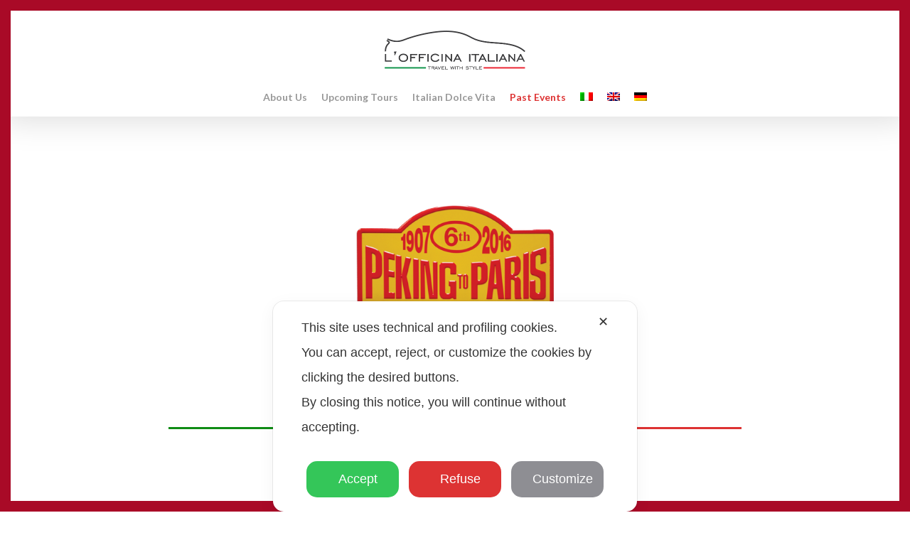

--- FILE ---
content_type: text/html; charset=UTF-8
request_url: https://lofficinaitaliana.it/pechino-parigi/
body_size: 27879
content:
<!doctype html>
<html lang="en-US" prefix="og: https://ogp.me/ns#" class="no-js">
<head><!-- Global site tag (gtag.js) - Google Analytics -->
<script async src="https://www.googletagmanager.com/gtag/js?id=UA-172328901-3"></script>
<script>
  window.dataLayer = window.dataLayer || [];
  function gtag(){dataLayer.push(arguments);}
  gtag('js', new Date());

  gtag('config', 'UA-172328901-3', { 'anonymize_ip': true });
</script>
	<meta charset="UTF-8">
	<meta name="viewport" content="width=device-width, initial-scale=1, maximum-scale=1, user-scalable=0" /><script class="map_advanced_shield" type="text/javascript" data-no-minify="1" data-no-optimize="1" data-no-defer="1" consent-skip-blocker="1" nowprocket data-cfasync="false">
var map_full_config={"config_origin":"myagileprivacy_native","mapx_ga4":0,"map_wl":0,"map_js_basedirectory":"https:\/\/lofficinaitaliana.it\/wp-content\/plugins\/myagileprivacy\/local-cache\/my-agile-privacy\/","map_lang_code":"en","cookie_reset_timestamp":null,"cookie_api_key_remote_id_map_active":{"googlefonts":"map_cookie_33"},"cookie_api_key_remote_id_map_detectable":{"my_agile_pixel_ga":"map_cookie_407","google_analytics":"map_cookie_15","google_tag_manager":"map_cookie_30","stape":"map_cookie_469","akamai":"map_cookie_79","ally_widget":"map_cookie_478","burst_statistics":"map_cookie_479","cloudinary":"map_cookie_446","font_awesome":"map_cookie_385","matomo_cloud":"map_cookie_405","matomo_on_premise":"map_cookie_404","stripe":"map_cookie_388","tabnav":"map_cookie_480","vimeo":"map_cookie_31","vik_booking":"map_cookie_420","youtube":"map_cookie_25","microsoft_ads":"map_cookie_66","active_campaign_site_tracking":"map_cookie_390","activecampaign_widget":"map_cookie_415","addtoany":"map_cookie_27","adobe_analytics":"map_cookie_86","adobe_fonts":"map_cookie_447","adroll":"map_cookie_96","amazon_advertising":"map_cookie_393","apple_pay":"map_cookie_442","sendinblue":"map_cookie_121","calendly":"map_cookie_403","capterra_badge":"map_cookie_454","capterra_tracking":"map_cookie_455","cleantalk":"map_cookie_461","climate_levels":"map_cookie_433","cloudflare_turnstile":"map_cookie_473","cloudflare_web_analytics":"map_cookie_439","crazyegg":"map_cookie_54","criteo":"map_cookie_9","disqus":"map_cookie_2","elfsight_widget":"map_cookie_476","facebook_like":"map_cookie_3","facebook_messenger":"map_cookie_384","facebook_remarketing":"map_cookie_43","fareharbor":"map_cookie_453","feedaty_widget":"map_cookie_460","getresponse":"map_cookie_163","google_audience_manager_audience_extension":"map_cookie_100","google_ads":"map_cookie_29","google_adsense":"map_cookie_12","google_maps":"map_cookie_17","google_pay":"map_cookie_443","google_recaptcha":"map_cookie_74","google_translate_widget":"map_cookie_417","gravatar":"map_cookie_400","hcaptcha":"map_cookie_437","hearthis_widget":"map_cookie_457","hotel_cc":"map_cookie_434","hoteldoor":"map_cookie_471","hotjar":"map_cookie_136","hubspot_analytics":"map_cookie_283","hubspot_crm":"map_cookie_450","jetpack":"map_cookie_392","klaviyo":"map_cookie_463","sitewit":"map_cookie_448","landbot":"map_cookie_431","leadchampion":"map_cookie_472","leadforensics":"map_cookie_440","leadfeeder_tracking":"map_cookie_418","lead_rebel":"map_cookie_449","linkedin_ads":"map_cookie_396","linkedin_widget":"map_cookie_6","linkedin":"map_cookie_382","livechat":"map_cookie_42","madeep":"map_cookie_413","mailchimp_widget":"map_cookie_317","mailerlite_widget":"map_cookie_416","metricool":"map_cookie_419","microsoft_clarity":"map_cookie_387","monetyzer":"map_cookie_428","mr_preno":"map_cookie_414","my_agile_pixel_fbq":"map_cookie_408","my_agile_pixel_tiktok":"map_cookie_409","Nexi":"map_cookie_445","nytroseo":"map_cookie_475","octorate":"map_cookie_412","onesignal":"map_cookie_430","open_street_map":"map_cookie_436","outbrain":"map_cookie_210","paypal":"map_cookie_172","pinterest_conversion_tag":"map_cookie_395","pinterest_social_widget":"map_cookie_422","plerdy":"map_cookie_464","poinzilla":"map_cookie_465","quantcast":"map_cookie_429","quic_cloud":"map_cookie_435","rolex":"map_cookie_432","satispay":"map_cookie_444","scalapay_widget":"map_cookie_470","sentry":"map_cookie_438","shinystat":"map_cookie_24","shopify_button":"map_cookie_458","simplybook":"map_cookie_425","sitebehaviour":"map_cookie_466","smartsuppchat":"map_cookie_424","smoobu_widget":"map_cookie_474","snazzy_maps":"map_cookie_423","soundcloud_widget":"map_cookie_401","statcounter":"map_cookie_462","bdow_all":"map_cookie_451","survey_monkey":"map_cookie_158","taboola":"map_cookie_220","tawkto_widget":"map_cookie_150","teads_pixel":"map_cookie_456","tik_tok_analytics":"map_cookie_452","tik_tok":"map_cookie_406","triptease":"map_cookie_399","trustindex_widget":"map_cookie_459","trustpilot_widget":"map_cookie_397","twitter_widget":"map_cookie_5","vdo_ai":"map_cookie_441","visitortracking":"map_cookie_467","localweb_messenger":"map_cookie_410","google_form_widget":"map_cookie_477","widget_instagram":"map_cookie_47","widget_jotform":"map_cookie_164","mapbox":"map_cookie_301","spotify_widget":"map_cookie_308","tidio_chat":"map_cookie_391","wisernotify":"map_cookie_468","wistia":"map_cookie_302","yandex_metrica":"map_cookie_389","zemanta":"map_cookie_427"},"cookie_api_key_remote_id_map_blocked_without_notification":[],"map_cookies_always_allowed":[],"cookie_api_key_friendly_name_map":{"googlefonts":{"desc":"Google Fonts","is_necessary":true},"my_agile_pixel_ga":{"desc":"My Agile Pixel - Google Analytics","is_necessary":true},"google_analytics":{"desc":"Google Analytics","is_necessary":true},"google_tag_manager":{"desc":"Google Tag Manager","is_necessary":true},"stape":{"desc":"Stape","is_necessary":true},"akamai":{"desc":"Akamai Content Delivery Network","is_necessary":true},"ally_widget":{"desc":"Ally","is_necessary":true},"burst_statistics":{"desc":"Burst Statistics","is_necessary":true},"cloudinary":{"desc":"Cloudinary","is_necessary":true},"font_awesome":{"desc":"Font Awesome","is_necessary":true},"matomo_cloud":{"desc":"Matomo (Cloud)","is_necessary":true},"matomo_on_premise":{"desc":"Matomo (On Premise)","is_necessary":true},"stripe":{"desc":"Stripe","is_necessary":true},"tabnav":{"desc":"tabnav","is_necessary":true},"vimeo":{"desc":"Video Vimeo","is_necessary":true},"vik_booking":{"desc":"Vik Booking","is_necessary":true},"youtube":{"desc":"YouTube video widget","is_necessary":true},"microsoft_ads":{"desc":"Microsoft Advertising","is_necessary":true},"active_campaign_site_tracking":{"desc":"ActiveCampaign Site Tracking","is_necessary":true},"activecampaign_widget":{"desc":"ActiveCampaign widget","is_necessary":true},"addtoany":{"desc":"AddToAny","is_necessary":true},"adobe_analytics":{"desc":"Adobe Analytics","is_necessary":true},"adobe_fonts":{"desc":"Adobe Fonts","is_necessary":true},"adroll":{"desc":"AdRoll","is_necessary":true},"amazon_advertising":{"desc":"Amazon Advertising","is_necessary":true},"apple_pay":{"desc":"Apple Pay","is_necessary":true},"sendinblue":{"desc":"Brevo","is_necessary":true},"calendly":{"desc":"Calendly Widget","is_necessary":true},"capterra_badge":{"desc":"Capterra Badge","is_necessary":true},"capterra_tracking":{"desc":"Capterra Tracking","is_necessary":true},"cleantalk":{"desc":"CleanTalk","is_necessary":true},"climate_levels":{"desc":"Climate Levels","is_necessary":true},"cloudflare_turnstile":{"desc":"Cloudflare Turnstile","is_necessary":true},"cloudflare_web_analytics":{"desc":"Cloudflare Web Analytics","is_necessary":true},"crazyegg":{"desc":"Crazy Egg","is_necessary":true},"criteo":{"desc":"Criteo","is_necessary":true},"disqus":{"desc":"Disqus","is_necessary":true},"elfsight_widget":{"desc":"Elfsight Widget","is_necessary":true},"facebook_like":{"desc":"Facebook Like button and social widgets","is_necessary":true},"facebook_messenger":{"desc":"Facebook Messenger Chat","is_necessary":true},"facebook_remarketing":{"desc":"Facebook Remarketing","is_necessary":true},"fareharbor":{"desc":"FareHarbor","is_necessary":true},"feedaty_widget":{"desc":"Feedaty widget","is_necessary":true},"getresponse":{"desc":"GetResponse","is_necessary":true},"google_audience_manager_audience_extension":{"desc":"Google Ad Manager Audience Extension","is_necessary":true},"google_ads":{"desc":"Google Ads conversion tracking","is_necessary":true},"google_adsense":{"desc":"Google AdSense","is_necessary":true},"google_maps":{"desc":"Google Maps widget","is_necessary":true},"google_pay":{"desc":"Google Pay","is_necessary":true},"google_recaptcha":{"desc":"Google reCAPTCHA","is_necessary":true},"google_translate_widget":{"desc":"Google Translate Widget","is_necessary":true},"gravatar":{"desc":"Gravatar","is_necessary":true},"hcaptcha":{"desc":"hCaptcha","is_necessary":true},"hearthis_widget":{"desc":"hearthis.at Widget","is_necessary":true},"hotel_cc":{"desc":"Hotel.cc","is_necessary":true},"hoteldoor":{"desc":"Hoteldoor","is_necessary":true},"hotjar":{"desc":"Hotjar Heat Maps & Recordings","is_necessary":true},"hubspot_analytics":{"desc":"HubSpot Analytics","is_necessary":true},"hubspot_crm":{"desc":"HubSpot CRM","is_necessary":true},"jetpack":{"desc":"Jetpack","is_necessary":true},"klaviyo":{"desc":"Klaviyo","is_necessary":true},"sitewit":{"desc":"Kliken (Sitewit)","is_necessary":true},"landbot":{"desc":"Landbot","is_necessary":true},"leadchampion":{"desc":"Lead Champion","is_necessary":true},"leadforensics":{"desc":"Lead Forensics","is_necessary":true},"leadfeeder_tracking":{"desc":"Leadfeeder Tracking","is_necessary":true},"lead_rebel":{"desc":"leadREBEL","is_necessary":true},"linkedin_ads":{"desc":"LinkedIn Ads","is_necessary":true},"linkedin_widget":{"desc":"LinkedIn button and social widgets","is_necessary":true},"linkedin":{"desc":"LinkedIn Insight Tag","is_necessary":true},"livechat":{"desc":"LiveChat Widget","is_necessary":true},"madeep":{"desc":"Madeep","is_necessary":true},"mailchimp_widget":{"desc":"MailChimp Widget","is_necessary":true},"mailerlite_widget":{"desc":"MailerLite widget","is_necessary":true},"metricool":{"desc":"Metricool","is_necessary":true},"microsoft_clarity":{"desc":"Microsoft Clarity","is_necessary":true},"monetyzer":{"desc":"Monetyzer","is_necessary":true},"mr_preno":{"desc":"Mr PRENO","is_necessary":true},"my_agile_pixel_fbq":{"desc":"My Agile Pixel - Facebook Remarketing","is_necessary":true},"my_agile_pixel_tiktok":{"desc":"My Agile Pixel - TikTok Pixel","is_necessary":true},"Nexi":{"desc":"Nexi","is_necessary":true},"nytroseo":{"desc":"Nytro Seo","is_necessary":true},"octorate":{"desc":"Octorate","is_necessary":true},"onesignal":{"desc":"OneSignal","is_necessary":true},"open_street_map":{"desc":"Open Street Map","is_necessary":true},"outbrain":{"desc":"Outbrain","is_necessary":true},"paypal":{"desc":"PayPal button and widgets","is_necessary":true},"pinterest_conversion_tag":{"desc":"Pinterest Conversion Tag","is_necessary":true},"pinterest_social_widget":{"desc":"Pinterest \u201cPin it\u201d button and social widgets","is_necessary":true},"plerdy":{"desc":"Plerdy","is_necessary":true},"poinzilla":{"desc":"Poinzilla","is_necessary":true},"quantcast":{"desc":"Quantcast Advertise","is_necessary":true},"quic_cloud":{"desc":"QUIC.cloud","is_necessary":true},"rolex":{"desc":"Rolex","is_necessary":true},"satispay":{"desc":"Satispay","is_necessary":true},"scalapay_widget":{"desc":"Scalapay","is_necessary":true},"sentry":{"desc":"Sentry","is_necessary":true},"shinystat":{"desc":"ShinyStat","is_necessary":true},"shopify_button":{"desc":"Shopify button and widgets","is_necessary":true},"simplybook":{"desc":"SimplyBook","is_necessary":true},"sitebehaviour":{"desc":"SiteBehaviour","is_necessary":true},"smartsuppchat":{"desc":"Smartsupp","is_necessary":true},"smoobu_widget":{"desc":"Smoobu","is_necessary":true},"snazzy_maps":{"desc":"Snazzy Maps","is_necessary":true},"soundcloud_widget":{"desc":"SoundCloud Widget","is_necessary":true},"statcounter":{"desc":"Statcounter","is_necessary":true},"bdow_all":{"desc":"SumoMe \/ Bdow","is_necessary":true},"survey_monkey":{"desc":"SurveyMonkey Widget","is_necessary":true},"taboola":{"desc":"Taboola","is_necessary":true},"tawkto_widget":{"desc":"Tawk.to Widget","is_necessary":true},"teads_pixel":{"desc":"Teads Universal Pixel","is_necessary":true},"tik_tok_analytics":{"desc":"TikTok Analytics","is_necessary":true},"tik_tok":{"desc":"TikTok Remarketing","is_necessary":true},"triptease":{"desc":"Triptease.io","is_necessary":true},"trustindex_widget":{"desc":"Trustindex widget","is_necessary":true},"trustpilot_widget":{"desc":"TrustPilot widget","is_necessary":true},"twitter_widget":{"desc":"Twitter - X Tweet button and social widgets","is_necessary":true},"vdo_ai":{"desc":"Vdo.ai","is_necessary":true},"visitortracking":{"desc":"VisitorTracking","is_necessary":true},"localweb_messenger":{"desc":"Web Instant Messenger","is_necessary":true},"google_form_widget":{"desc":"Widget Google Form","is_necessary":true},"widget_instagram":{"desc":"Widget Instagram","is_necessary":true},"widget_jotform":{"desc":"Widget JotForm","is_necessary":true},"mapbox":{"desc":"Widget Mapbox","is_necessary":true},"spotify_widget":{"desc":"Widget Spotify","is_necessary":true},"tidio_chat":{"desc":"Widget Tidio Live Chat","is_necessary":true},"wisernotify":{"desc":"Wisernotify","is_necessary":true},"wistia":{"desc":"Wistia","is_necessary":true},"yandex_metrica":{"desc":"Yandex Metrica","is_necessary":true},"zemanta":{"desc":"Zemanta","is_necessary":true}},"cookie_api_key_not_to_block":["googlefonts"],"enforce_youtube_privacy":0,"enforce_youtube_privacy_v2":0,"video_advanced_privacy":1,"manifest_assoc":{"cookie-shield.js":{"filename":"cookie-shield-1.3.66.js","version":"1.3.66"},"purposes-nl.json":{"filename":"purposes-nl-1.0.20.json","version":"1.0.20"},"purposes-de.json":{"filename":"purposes-de-1.0.20.json","version":"1.0.20"},"purposes-es.json":{"filename":"purposes-es-1.0.20.json","version":"1.0.20"},"purposes-pl.json":{"filename":"purposes-pl-1.0.20.json","version":"1.0.20"},"purposes-el.json":{"filename":"purposes-el-1.0.20.json","version":"1.0.20"},"MyAgilePrivacyIabTCF.js":{"filename":"MyAgilePrivacyIabTCF-1.0.20.js","version":"1.0.20"},"purposes-pt.json":{"filename":"purposes-pt-1.0.20.json","version":"1.0.20"},"vendor-list.json":{"filename":"vendor-list-1.0.20.json","version":"1.0.20"},"googleVendors.json":{"filename":"googleVendors-1.0.20.json","version":"1.0.20"},"purposes-en.json":{"filename":"purposes-en-1.0.20.json","version":"1.0.20"},"purposes-fr.json":{"filename":"purposes-fr-1.0.20.json","version":"1.0.20"},"purposes-it.json":{"filename":"purposes-it-1.0.20.json","version":"1.0.20"}},"js_shield_url":"https:\/\/lofficinaitaliana.it\/wp-content\/plugins\/myagileprivacy\/local-cache\/my-agile-privacy\/cookie-shield-1.3.66.js","load_iab_tcf":false,"iab_tcf_script_url":null,"enable_microsoft_cmode":null,"cmode_microsoft_default_consent_obj":null,"enable_clarity_cmode":null,"cmode_clarity_default_consent_obj":null,"enable_cmode_v2":null,"cmode_v2_implementation_type":null,"enable_cmode_url_passthrough":null,"cmode_v2_forced_off_ga4_advanced":null,"cmode_v2_default_consent_obj":null,"cmode_v2_js_on_error":true,"shield_added_pattern":{"js_patterns_src":[]},"early_gcmode":true};

</script>
<script class="map_advanced_shield" type="text/javascript" src="https://lofficinaitaliana.it/wp-content/plugins/myagileprivacy/local-cache/my-agile-privacy/cookie-shield-1.3.66.js" data-no-minify="1" data-no-optimize="1" data-no-defer="1" consent-skip-blocker="1" nowprocket data-cfasync="false"></script>
<link rel="alternate" hreflang="it" href="https://lofficinaitaliana.it/it/pechino-parigi/" />
<link rel="alternate" hreflang="en" href="https://lofficinaitaliana.it/pechino-parigi/" />
<link rel="alternate" hreflang="de" href="https://lofficinaitaliana.it/de/peking-paris/" />
<link rel="alternate" hreflang="x-default" href="https://lofficinaitaliana.it/pechino-parigi/" />

<!-- Search Engine Optimization by Rank Math - https://rankmath.com/ -->
<title>Beijing - Paris - L&#039;Officina Italiana</title>
<meta name="description" content="The Beijing — Paris is an automobile race, a historical event first organized 110 years ago - when on 31 January 1907 the french newspaper Le Matin announced"/>
<meta name="robots" content="index, follow, max-snippet:-1, max-video-preview:-1, max-image-preview:large"/>
<link rel="canonical" href="https://lofficinaitaliana.it/pechino-parigi/" />
<meta property="og:locale" content="en_US" />
<meta property="og:type" content="article" />
<meta property="og:title" content="Beijing - Paris - L&#039;Officina Italiana" />
<meta property="og:description" content="The Beijing — Paris is an automobile race, a historical event first organized 110 years ago - when on 31 January 1907 the french newspaper Le Matin announced" />
<meta property="og:url" content="https://lofficinaitaliana.it/pechino-parigi/" />
<meta property="og:site_name" content="L&#039;Officina Italiana" />
<meta property="og:updated_time" content="2021-11-24T10:00:58+01:00" />
<meta property="article:published_time" content="2018-02-01T11:39:14+01:00" />
<meta property="article:modified_time" content="2021-11-24T10:00:58+01:00" />
<meta name="twitter:card" content="summary_large_image" />
<meta name="twitter:title" content="Beijing - Paris - L&#039;Officina Italiana" />
<meta name="twitter:description" content="The Beijing — Paris is an automobile race, a historical event first organized 110 years ago - when on 31 January 1907 the french newspaper Le Matin announced" />
<meta name="twitter:label1" content="Time to read" />
<meta name="twitter:data1" content="14 minutes" />
<script type="application/ld+json" class="rank-math-schema">{"@context":"https://schema.org","@graph":[{"@type":["Person","Organization"],"@id":"https://lofficinaitaliana.it/#person","name":"L&#039;Officina Italiana"},{"@type":"WebSite","@id":"https://lofficinaitaliana.it/#website","url":"https://lofficinaitaliana.it","name":"L&#039;Officina Italiana","publisher":{"@id":"https://lofficinaitaliana.it/#person"},"inLanguage":"en-US"},{"@type":"WebPage","@id":"https://lofficinaitaliana.it/pechino-parigi/#webpage","url":"https://lofficinaitaliana.it/pechino-parigi/","name":"Beijing - Paris - L&#039;Officina Italiana","datePublished":"2018-02-01T11:39:14+01:00","dateModified":"2021-11-24T10:00:58+01:00","isPartOf":{"@id":"https://lofficinaitaliana.it/#website"},"inLanguage":"en-US"},{"@type":"Person","@id":"https://lofficinaitaliana.it/author/of_filippo/","name":"of_filippo","url":"https://lofficinaitaliana.it/author/of_filippo/","image":{"@type":"ImageObject","@id":"https://secure.gravatar.com/avatar/00f96480c598aef941e027f52a3b8cda?s=96&amp;d=mm&amp;r=g","url":"https://secure.gravatar.com/avatar/00f96480c598aef941e027f52a3b8cda?s=96&amp;d=mm&amp;r=g","caption":"of_filippo","inLanguage":"en-US"}},{"@type":"Article","headline":"Beijing - Paris - L&#039;Officina Italiana","datePublished":"2018-02-01T11:39:14+01:00","dateModified":"2021-11-24T10:00:58+01:00","author":{"@id":"https://lofficinaitaliana.it/author/of_filippo/","name":"of_filippo"},"publisher":{"@id":"https://lofficinaitaliana.it/#person"},"description":"The Beijing \u2014 Paris is an automobile race, a historical event first organized 110 years ago - when on 31 January 1907 the french newspaper Le Matin announced","name":"Beijing - Paris - L&#039;Officina Italiana","@id":"https://lofficinaitaliana.it/pechino-parigi/#richSnippet","isPartOf":{"@id":"https://lofficinaitaliana.it/pechino-parigi/#webpage"},"inLanguage":"en-US","mainEntityOfPage":{"@id":"https://lofficinaitaliana.it/pechino-parigi/#webpage"}}]}</script>
<!-- /Rank Math WordPress SEO plugin -->

<link rel='dns-prefetch' href='//www.googletagmanager.com' />
<link rel='dns-prefetch' href='//fonts.googleapis.com' />
<link rel="alternate" type="application/rss+xml" title="L&#039;Officina Italiana &raquo; Feed" href="https://lofficinaitaliana.it/feed/" />
<link rel="alternate" type="application/rss+xml" title="L&#039;Officina Italiana &raquo; Comments Feed" href="https://lofficinaitaliana.it/comments/feed/" />
<script type="text/javascript">
window._wpemojiSettings = {"baseUrl":"https:\/\/s.w.org\/images\/core\/emoji\/14.0.0\/72x72\/","ext":".png","svgUrl":"https:\/\/s.w.org\/images\/core\/emoji\/14.0.0\/svg\/","svgExt":".svg","source":{"concatemoji":"https:\/\/lofficinaitaliana.it\/wp-includes\/js\/wp-emoji-release.min.js?ver=6.2.8"}};
/*! This file is auto-generated */
!function(e,a,t){var n,r,o,i=a.createElement("canvas"),p=i.getContext&&i.getContext("2d");function s(e,t){p.clearRect(0,0,i.width,i.height),p.fillText(e,0,0);e=i.toDataURL();return p.clearRect(0,0,i.width,i.height),p.fillText(t,0,0),e===i.toDataURL()}function c(e){var t=a.createElement("script");t.src=e,t.defer=t.type="text/javascript",a.getElementsByTagName("head")[0].appendChild(t)}for(o=Array("flag","emoji"),t.supports={everything:!0,everythingExceptFlag:!0},r=0;r<o.length;r++)t.supports[o[r]]=function(e){if(p&&p.fillText)switch(p.textBaseline="top",p.font="600 32px Arial",e){case"flag":return s("\ud83c\udff3\ufe0f\u200d\u26a7\ufe0f","\ud83c\udff3\ufe0f\u200b\u26a7\ufe0f")?!1:!s("\ud83c\uddfa\ud83c\uddf3","\ud83c\uddfa\u200b\ud83c\uddf3")&&!s("\ud83c\udff4\udb40\udc67\udb40\udc62\udb40\udc65\udb40\udc6e\udb40\udc67\udb40\udc7f","\ud83c\udff4\u200b\udb40\udc67\u200b\udb40\udc62\u200b\udb40\udc65\u200b\udb40\udc6e\u200b\udb40\udc67\u200b\udb40\udc7f");case"emoji":return!s("\ud83e\udef1\ud83c\udffb\u200d\ud83e\udef2\ud83c\udfff","\ud83e\udef1\ud83c\udffb\u200b\ud83e\udef2\ud83c\udfff")}return!1}(o[r]),t.supports.everything=t.supports.everything&&t.supports[o[r]],"flag"!==o[r]&&(t.supports.everythingExceptFlag=t.supports.everythingExceptFlag&&t.supports[o[r]]);t.supports.everythingExceptFlag=t.supports.everythingExceptFlag&&!t.supports.flag,t.DOMReady=!1,t.readyCallback=function(){t.DOMReady=!0},t.supports.everything||(n=function(){t.readyCallback()},a.addEventListener?(a.addEventListener("DOMContentLoaded",n,!1),e.addEventListener("load",n,!1)):(e.attachEvent("onload",n),a.attachEvent("onreadystatechange",function(){"complete"===a.readyState&&t.readyCallback()})),(e=t.source||{}).concatemoji?c(e.concatemoji):e.wpemoji&&e.twemoji&&(c(e.twemoji),c(e.wpemoji)))}(window,document,window._wpemojiSettings);
</script>
<style type="text/css">
img.wp-smiley,
img.emoji {
	display: inline !important;
	border: none !important;
	box-shadow: none !important;
	height: 1em !important;
	width: 1em !important;
	margin: 0 0.07em !important;
	vertical-align: -0.1em !important;
	background: none !important;
	padding: 0 !important;
}
</style>
	
<link rel='stylesheet' id='my-agile-privacy-reset-css' href='https://lofficinaitaliana.it/wp-content/plugins/myagileprivacy/frontend/css/my-agile-privacy-reset.css?ver=3.2.4' type='text/css' media='all' />
<link rel='stylesheet' id='my-agile-privacy-animate-css' href='https://lofficinaitaliana.it/wp-content/plugins/myagileprivacy/frontend/css/animate.min.css?ver=3.2.4' type='text/css' media='all' />
<link rel='stylesheet' id='my-agile-privacy-css' href='https://lofficinaitaliana.it/wp-content/plugins/myagileprivacy/frontend/css/my-agile-privacy-frontend.css?ver=3.2.4' type='text/css' media='all' />
<link rel='stylesheet' id='my-agile-privacy-notification-bar-css' href='https://lofficinaitaliana.it/wp-content/plugins/myagileprivacy/frontend/css/my-agile-privacy-notification-bar.css?ver=3.2.4' type='text/css' media='all' />
<link rel='stylesheet' id='wp-block-library-css' href='https://lofficinaitaliana.it/wp-includes/css/dist/block-library/style.min.css?ver=6.2.8' type='text/css' media='all' />
<style id='rank-math-toc-block-style-inline-css' type='text/css'>
.wp-block-rank-math-toc-block nav ol{counter-reset:item}.wp-block-rank-math-toc-block nav ol li{display:block}.wp-block-rank-math-toc-block nav ol li:before{content:counters(item, ".") " ";counter-increment:item}

</style>
<link rel='stylesheet' id='classic-theme-styles-css' href='https://lofficinaitaliana.it/wp-includes/css/classic-themes.min.css?ver=6.2.8' type='text/css' media='all' />
<style id='global-styles-inline-css' type='text/css'>
body{--wp--preset--color--black: #000000;--wp--preset--color--cyan-bluish-gray: #abb8c3;--wp--preset--color--white: #ffffff;--wp--preset--color--pale-pink: #f78da7;--wp--preset--color--vivid-red: #cf2e2e;--wp--preset--color--luminous-vivid-orange: #ff6900;--wp--preset--color--luminous-vivid-amber: #fcb900;--wp--preset--color--light-green-cyan: #7bdcb5;--wp--preset--color--vivid-green-cyan: #00d084;--wp--preset--color--pale-cyan-blue: #8ed1fc;--wp--preset--color--vivid-cyan-blue: #0693e3;--wp--preset--color--vivid-purple: #9b51e0;--wp--preset--gradient--vivid-cyan-blue-to-vivid-purple: linear-gradient(135deg,rgba(6,147,227,1) 0%,rgb(155,81,224) 100%);--wp--preset--gradient--light-green-cyan-to-vivid-green-cyan: linear-gradient(135deg,rgb(122,220,180) 0%,rgb(0,208,130) 100%);--wp--preset--gradient--luminous-vivid-amber-to-luminous-vivid-orange: linear-gradient(135deg,rgba(252,185,0,1) 0%,rgba(255,105,0,1) 100%);--wp--preset--gradient--luminous-vivid-orange-to-vivid-red: linear-gradient(135deg,rgba(255,105,0,1) 0%,rgb(207,46,46) 100%);--wp--preset--gradient--very-light-gray-to-cyan-bluish-gray: linear-gradient(135deg,rgb(238,238,238) 0%,rgb(169,184,195) 100%);--wp--preset--gradient--cool-to-warm-spectrum: linear-gradient(135deg,rgb(74,234,220) 0%,rgb(151,120,209) 20%,rgb(207,42,186) 40%,rgb(238,44,130) 60%,rgb(251,105,98) 80%,rgb(254,248,76) 100%);--wp--preset--gradient--blush-light-purple: linear-gradient(135deg,rgb(255,206,236) 0%,rgb(152,150,240) 100%);--wp--preset--gradient--blush-bordeaux: linear-gradient(135deg,rgb(254,205,165) 0%,rgb(254,45,45) 50%,rgb(107,0,62) 100%);--wp--preset--gradient--luminous-dusk: linear-gradient(135deg,rgb(255,203,112) 0%,rgb(199,81,192) 50%,rgb(65,88,208) 100%);--wp--preset--gradient--pale-ocean: linear-gradient(135deg,rgb(255,245,203) 0%,rgb(182,227,212) 50%,rgb(51,167,181) 100%);--wp--preset--gradient--electric-grass: linear-gradient(135deg,rgb(202,248,128) 0%,rgb(113,206,126) 100%);--wp--preset--gradient--midnight: linear-gradient(135deg,rgb(2,3,129) 0%,rgb(40,116,252) 100%);--wp--preset--duotone--dark-grayscale: url('#wp-duotone-dark-grayscale');--wp--preset--duotone--grayscale: url('#wp-duotone-grayscale');--wp--preset--duotone--purple-yellow: url('#wp-duotone-purple-yellow');--wp--preset--duotone--blue-red: url('#wp-duotone-blue-red');--wp--preset--duotone--midnight: url('#wp-duotone-midnight');--wp--preset--duotone--magenta-yellow: url('#wp-duotone-magenta-yellow');--wp--preset--duotone--purple-green: url('#wp-duotone-purple-green');--wp--preset--duotone--blue-orange: url('#wp-duotone-blue-orange');--wp--preset--font-size--small: 13px;--wp--preset--font-size--medium: 20px;--wp--preset--font-size--large: 36px;--wp--preset--font-size--x-large: 42px;--wp--preset--spacing--20: 0.44rem;--wp--preset--spacing--30: 0.67rem;--wp--preset--spacing--40: 1rem;--wp--preset--spacing--50: 1.5rem;--wp--preset--spacing--60: 2.25rem;--wp--preset--spacing--70: 3.38rem;--wp--preset--spacing--80: 5.06rem;--wp--preset--shadow--natural: 6px 6px 9px rgba(0, 0, 0, 0.2);--wp--preset--shadow--deep: 12px 12px 50px rgba(0, 0, 0, 0.4);--wp--preset--shadow--sharp: 6px 6px 0px rgba(0, 0, 0, 0.2);--wp--preset--shadow--outlined: 6px 6px 0px -3px rgba(255, 255, 255, 1), 6px 6px rgba(0, 0, 0, 1);--wp--preset--shadow--crisp: 6px 6px 0px rgba(0, 0, 0, 1);}:where(.is-layout-flex){gap: 0.5em;}body .is-layout-flow > .alignleft{float: left;margin-inline-start: 0;margin-inline-end: 2em;}body .is-layout-flow > .alignright{float: right;margin-inline-start: 2em;margin-inline-end: 0;}body .is-layout-flow > .aligncenter{margin-left: auto !important;margin-right: auto !important;}body .is-layout-constrained > .alignleft{float: left;margin-inline-start: 0;margin-inline-end: 2em;}body .is-layout-constrained > .alignright{float: right;margin-inline-start: 2em;margin-inline-end: 0;}body .is-layout-constrained > .aligncenter{margin-left: auto !important;margin-right: auto !important;}body .is-layout-constrained > :where(:not(.alignleft):not(.alignright):not(.alignfull)){max-width: var(--wp--style--global--content-size);margin-left: auto !important;margin-right: auto !important;}body .is-layout-constrained > .alignwide{max-width: var(--wp--style--global--wide-size);}body .is-layout-flex{display: flex;}body .is-layout-flex{flex-wrap: wrap;align-items: center;}body .is-layout-flex > *{margin: 0;}:where(.wp-block-columns.is-layout-flex){gap: 2em;}.has-black-color{color: var(--wp--preset--color--black) !important;}.has-cyan-bluish-gray-color{color: var(--wp--preset--color--cyan-bluish-gray) !important;}.has-white-color{color: var(--wp--preset--color--white) !important;}.has-pale-pink-color{color: var(--wp--preset--color--pale-pink) !important;}.has-vivid-red-color{color: var(--wp--preset--color--vivid-red) !important;}.has-luminous-vivid-orange-color{color: var(--wp--preset--color--luminous-vivid-orange) !important;}.has-luminous-vivid-amber-color{color: var(--wp--preset--color--luminous-vivid-amber) !important;}.has-light-green-cyan-color{color: var(--wp--preset--color--light-green-cyan) !important;}.has-vivid-green-cyan-color{color: var(--wp--preset--color--vivid-green-cyan) !important;}.has-pale-cyan-blue-color{color: var(--wp--preset--color--pale-cyan-blue) !important;}.has-vivid-cyan-blue-color{color: var(--wp--preset--color--vivid-cyan-blue) !important;}.has-vivid-purple-color{color: var(--wp--preset--color--vivid-purple) !important;}.has-black-background-color{background-color: var(--wp--preset--color--black) !important;}.has-cyan-bluish-gray-background-color{background-color: var(--wp--preset--color--cyan-bluish-gray) !important;}.has-white-background-color{background-color: var(--wp--preset--color--white) !important;}.has-pale-pink-background-color{background-color: var(--wp--preset--color--pale-pink) !important;}.has-vivid-red-background-color{background-color: var(--wp--preset--color--vivid-red) !important;}.has-luminous-vivid-orange-background-color{background-color: var(--wp--preset--color--luminous-vivid-orange) !important;}.has-luminous-vivid-amber-background-color{background-color: var(--wp--preset--color--luminous-vivid-amber) !important;}.has-light-green-cyan-background-color{background-color: var(--wp--preset--color--light-green-cyan) !important;}.has-vivid-green-cyan-background-color{background-color: var(--wp--preset--color--vivid-green-cyan) !important;}.has-pale-cyan-blue-background-color{background-color: var(--wp--preset--color--pale-cyan-blue) !important;}.has-vivid-cyan-blue-background-color{background-color: var(--wp--preset--color--vivid-cyan-blue) !important;}.has-vivid-purple-background-color{background-color: var(--wp--preset--color--vivid-purple) !important;}.has-black-border-color{border-color: var(--wp--preset--color--black) !important;}.has-cyan-bluish-gray-border-color{border-color: var(--wp--preset--color--cyan-bluish-gray) !important;}.has-white-border-color{border-color: var(--wp--preset--color--white) !important;}.has-pale-pink-border-color{border-color: var(--wp--preset--color--pale-pink) !important;}.has-vivid-red-border-color{border-color: var(--wp--preset--color--vivid-red) !important;}.has-luminous-vivid-orange-border-color{border-color: var(--wp--preset--color--luminous-vivid-orange) !important;}.has-luminous-vivid-amber-border-color{border-color: var(--wp--preset--color--luminous-vivid-amber) !important;}.has-light-green-cyan-border-color{border-color: var(--wp--preset--color--light-green-cyan) !important;}.has-vivid-green-cyan-border-color{border-color: var(--wp--preset--color--vivid-green-cyan) !important;}.has-pale-cyan-blue-border-color{border-color: var(--wp--preset--color--pale-cyan-blue) !important;}.has-vivid-cyan-blue-border-color{border-color: var(--wp--preset--color--vivid-cyan-blue) !important;}.has-vivid-purple-border-color{border-color: var(--wp--preset--color--vivid-purple) !important;}.has-vivid-cyan-blue-to-vivid-purple-gradient-background{background: var(--wp--preset--gradient--vivid-cyan-blue-to-vivid-purple) !important;}.has-light-green-cyan-to-vivid-green-cyan-gradient-background{background: var(--wp--preset--gradient--light-green-cyan-to-vivid-green-cyan) !important;}.has-luminous-vivid-amber-to-luminous-vivid-orange-gradient-background{background: var(--wp--preset--gradient--luminous-vivid-amber-to-luminous-vivid-orange) !important;}.has-luminous-vivid-orange-to-vivid-red-gradient-background{background: var(--wp--preset--gradient--luminous-vivid-orange-to-vivid-red) !important;}.has-very-light-gray-to-cyan-bluish-gray-gradient-background{background: var(--wp--preset--gradient--very-light-gray-to-cyan-bluish-gray) !important;}.has-cool-to-warm-spectrum-gradient-background{background: var(--wp--preset--gradient--cool-to-warm-spectrum) !important;}.has-blush-light-purple-gradient-background{background: var(--wp--preset--gradient--blush-light-purple) !important;}.has-blush-bordeaux-gradient-background{background: var(--wp--preset--gradient--blush-bordeaux) !important;}.has-luminous-dusk-gradient-background{background: var(--wp--preset--gradient--luminous-dusk) !important;}.has-pale-ocean-gradient-background{background: var(--wp--preset--gradient--pale-ocean) !important;}.has-electric-grass-gradient-background{background: var(--wp--preset--gradient--electric-grass) !important;}.has-midnight-gradient-background{background: var(--wp--preset--gradient--midnight) !important;}.has-small-font-size{font-size: var(--wp--preset--font-size--small) !important;}.has-medium-font-size{font-size: var(--wp--preset--font-size--medium) !important;}.has-large-font-size{font-size: var(--wp--preset--font-size--large) !important;}.has-x-large-font-size{font-size: var(--wp--preset--font-size--x-large) !important;}
.wp-block-navigation a:where(:not(.wp-element-button)){color: inherit;}
:where(.wp-block-columns.is-layout-flex){gap: 2em;}
.wp-block-pullquote{font-size: 1.5em;line-height: 1.6;}
</style>
<link rel='stylesheet' id='wpml-blocks-css' href='https://lofficinaitaliana.it/wp-content/plugins/sitepress-multilingual-cms/dist/css/blocks/styles.css?ver=4.6.3' type='text/css' media='all' />
<link rel='stylesheet' id='contact-form-7-css' href='https://lofficinaitaliana.it/wp-content/plugins/contact-form-7/includes/css/styles.css?ver=5.8.6' type='text/css' media='all' />
<link rel='stylesheet' id='wpml-legacy-horizontal-list-0-css' href='//lofficinaitaliana.it/wp-content/plugins/sitepress-multilingual-cms/templates/language-switchers/legacy-list-horizontal/style.min.css?ver=1' type='text/css' media='all' />
<link rel='stylesheet' id='wpml-menu-item-0-css' href='//lofficinaitaliana.it/wp-content/plugins/sitepress-multilingual-cms/templates/language-switchers/menu-item/style.min.css?ver=1' type='text/css' media='all' />
<link rel='stylesheet' id='font-awesome-css' href='https://lofficinaitaliana.it/wp-content/themes/salient2/css/font-awesome-legacy.min.css?ver=4.7.1' type='text/css' media='all' />
<link rel='stylesheet' id='salient-grid-system-css' href='https://lofficinaitaliana.it/wp-content/themes/salient2/css/build/grid-system.css?ver=14.0.1' type='text/css' media='all' />
<link rel='stylesheet' id='main-styles-css' href='https://lofficinaitaliana.it/wp-content/themes/salient2/css/build/style.css?ver=14.0.1' type='text/css' media='all' />
<style id='main-styles-inline-css' type='text/css'>
html body[data-header-resize="1"] .container-wrap, html body[data-header-format="left-header"][data-header-resize="0"] .container-wrap, html body[data-header-resize="0"] .container-wrap, body[data-header-format="left-header"][data-header-resize="0"] .container-wrap { padding-top: 0; } .main-content > .row > #breadcrumbs.yoast { padding: 20px 0; }
html:not(.page-trans-loaded) { background-color: #ffffff; }
</style>
<link rel='stylesheet' id='nectar-header-layout-centered-menu-under-logo-css' href='https://lofficinaitaliana.it/wp-content/themes/salient2/css/build/header/header-layout-centered-menu-under-logo.css?ver=14.0.1' type='text/css' media='all' />
<link rel='stylesheet' id='nectar_default_font_open_sans-css' href='https://fonts.googleapis.com/css?family=Open+Sans%3A300%2C400%2C600%2C700&#038;subset=latin%2Clatin-ext' type='text/css' media='all' class=" map_not_to_block" />
<link rel='stylesheet' id='responsive-css' href='https://lofficinaitaliana.it/wp-content/themes/salient2/css/build/responsive.css?ver=14.0.1' type='text/css' media='all' />
<link rel='stylesheet' id='skin-ascend-css' href='https://lofficinaitaliana.it/wp-content/themes/salient2/css/build/ascend.css?ver=14.0.1' type='text/css' media='all' />
<style id='salient-wp-menu-dynamic-fallback-inline-css' type='text/css'>
#header-outer .nectar-ext-menu-item .image-layer-outer,#header-outer .nectar-ext-menu-item .image-layer,#header-outer .nectar-ext-menu-item .color-overlay,#slide-out-widget-area .nectar-ext-menu-item .image-layer-outer,#slide-out-widget-area .nectar-ext-menu-item .color-overlay,#slide-out-widget-area .nectar-ext-menu-item .image-layer{position:absolute;top:0;left:0;width:100%;height:100%;overflow:hidden;}.nectar-ext-menu-item .inner-content{position:relative;z-index:10;width:100%;}.nectar-ext-menu-item .image-layer{background-size:cover;background-position:center;transition:opacity 0.25s ease 0.1s;}#header-outer nav .nectar-ext-menu-item .image-layer:not(.loaded){background-image:none!important;}#header-outer nav .nectar-ext-menu-item .image-layer{opacity:0;}#header-outer nav .nectar-ext-menu-item .image-layer.loaded{opacity:1;}.nectar-ext-menu-item span[class*="inherit-h"] + .menu-item-desc{margin-top:0.4rem;}#mobile-menu .nectar-ext-menu-item .title,#slide-out-widget-area .nectar-ext-menu-item .title,.nectar-ext-menu-item .menu-title-text,.nectar-ext-menu-item .menu-item-desc{position:relative;}.nectar-ext-menu-item .menu-item-desc{display:block;line-height:1.4em;}body #slide-out-widget-area .nectar-ext-menu-item .menu-item-desc{line-height:1.4em;}#mobile-menu .nectar-ext-menu-item .title,#slide-out-widget-area .nectar-ext-menu-item:not(.style-img-above-text) .title,.nectar-ext-menu-item:not(.style-img-above-text) .menu-title-text,.nectar-ext-menu-item:not(.style-img-above-text) .menu-item-desc,.nectar-ext-menu-item:not(.style-img-above-text) i:before,.nectar-ext-menu-item:not(.style-img-above-text) .svg-icon{color:#fff;}#mobile-menu .nectar-ext-menu-item.style-img-above-text .title{color:inherit;}.sf-menu li ul li a .nectar-ext-menu-item .menu-title-text:after{display:none;}.menu-item .widget-area-active[data-margin="default"] > div:not(:last-child){margin-bottom:20px;}.nectar-ext-menu-item .color-overlay{transition:opacity 0.5s cubic-bezier(.15,.75,.5,1);}.nectar-ext-menu-item:hover .hover-zoom-in-slow .image-layer{transform:scale(1.15);transition:transform 4s cubic-bezier(0.1,0.2,.7,1);}.nectar-ext-menu-item:hover .hover-zoom-in-slow .color-overlay{transition:opacity 1.5s cubic-bezier(.15,.75,.5,1);}.nectar-ext-menu-item .hover-zoom-in-slow .image-layer{transition:transform 0.5s cubic-bezier(.15,.75,.5,1);}.nectar-ext-menu-item .hover-zoom-in-slow .color-overlay{transition:opacity 0.5s cubic-bezier(.15,.75,.5,1);}.nectar-ext-menu-item:hover .hover-zoom-in .image-layer{transform:scale(1.12);}.nectar-ext-menu-item .hover-zoom-in .image-layer{transition:transform 0.5s cubic-bezier(.15,.75,.5,1);}.nectar-ext-menu-item{display:flex;text-align:left;}#slide-out-widget-area .nectar-ext-menu-item .title,#slide-out-widget-area .nectar-ext-menu-item .menu-item-desc,#slide-out-widget-area .nectar-ext-menu-item .menu-title-text,#mobile-menu .nectar-ext-menu-item .title,#mobile-menu .nectar-ext-menu-item .menu-item-desc,#mobile-menu .nectar-ext-menu-item .menu-title-text{color:inherit!important;}#slide-out-widget-area .nectar-ext-menu-item,#mobile-menu .nectar-ext-menu-item{display:block;}#slide-out-widget-area.fullscreen-alt .nectar-ext-menu-item,#slide-out-widget-area.fullscreen .nectar-ext-menu-item{text-align:center;}#header-outer .nectar-ext-menu-item.style-img-above-text .image-layer-outer,#slide-out-widget-area .nectar-ext-menu-item.style-img-above-text .image-layer-outer{position:relative;}#header-outer .nectar-ext-menu-item.style-img-above-text,#slide-out-widget-area .nectar-ext-menu-item.style-img-above-text{flex-direction:column;}
</style>
<link rel='stylesheet' id='js_composer_front-css' href='https://lofficinaitaliana.it/wp-content/plugins/js_composer_salient/assets/css/js_composer.min.css?ver=6.7' type='text/css' media='all' />
<link rel='stylesheet' id='dynamic-css-css' href='https://lofficinaitaliana.it/wp-content/themes/salient2/css/salient-dynamic-styles.css?ver=82926' type='text/css' media='all' />
<style id='dynamic-css-inline-css' type='text/css'>
@media only screen and (min-width:1000px){.page-submenu > .full-width-section,.page-submenu .full-width-content,.full-width-content.blog-fullwidth-wrap,.wpb_row.full-width-content,body .full-width-section .row-bg-wrap,body .full-width-section > .nectar-shape-divider-wrap,body .full-width-section > .video-color-overlay,body[data-aie="zoom-out"] .first-section .row-bg-wrap,body[data-aie="long-zoom-out"] .first-section .row-bg-wrap,body[data-aie="zoom-out"] .top-level.full-width-section .row-bg-wrap,body[data-aie="long-zoom-out"] .top-level.full-width-section .row-bg-wrap,body .full-width-section.parallax_section .row-bg-wrap{margin-left:calc(-50vw + 30px);margin-left:calc(-50vw + var(--scroll-bar-w)/2 + 30px);left:calc(50% - 15px);width:calc(100vw - 30px);width:calc(100vw - var(--scroll-bar-w) - 30px);}body{padding-bottom:15px;}.container-wrap{padding-right:15px;padding-left:15px;padding-bottom:15px;}#footer-outer[data-full-width="1"]{padding-right:15px;padding-left:15px;}body[data-footer-reveal="1"] #footer-outer{bottom:15px;}#slide-out-widget-area.fullscreen .bottom-text[data-has-desktop-social="false"],#slide-out-widget-area.fullscreen-alt .bottom-text[data-has-desktop-social="false"]{bottom:43px;}#header-outer{box-shadow:none;-webkit-box-shadow:none;}.slide-out-hover-icon-effect.small,.slide-out-hover-icon-effect:not(.small){margin-top:15px;margin-right:15px;}#slide-out-widget-area-bg.fullscreen-alt{padding:15px;}#slide-out-widget-area.slide-out-from-right-hover{margin-right:15px;}.orbit-wrapper div.slider-nav span.left,.swiper-container .slider-prev{margin-left:15px;}.orbit-wrapper div.slider-nav span.right,.swiper-container .slider-next{margin-right:15px;}.admin-bar #slide-out-widget-area-bg.fullscreen-alt{padding-top:47px;}#header-outer,[data-hhun="1"] #header-outer.detached:not(.scrolling),#slide-out-widget-area.fullscreen .bottom-text{margin-top:15px;padding-right:15px;padding-left:15px;}#nectar_fullscreen_rows{margin-top:15px;}#slide-out-widget-area.fullscreen .off-canvas-social-links{padding-right:15px;}#slide-out-widget-area.fullscreen .off-canvas-social-links,#slide-out-widget-area.fullscreen .bottom-text{padding-bottom:15px;}body[data-button-style] .section-down-arrow,.scroll-down-wrap.no-border .section-down-arrow,[data-full-width="true"][data-fullscreen="true"] .swiper-wrapper .slider-down-arrow{bottom:calc(16px + 15px);}.ascend #search-outer #search #close,#page-header-bg .pagination-navigation{margin-right:15px;}#to-top{right:32px;margin-bottom:15px;}body[data-header-color="light"] #header-outer:not(.transparent) .sf-menu > li > ul{border-top:none;}.nectar-social.fixed{margin-bottom:15px;margin-right:15px;}.page-submenu.stuck{padding-left:15px;padding-right:15px;}#fp-nav{padding-right:15px;}.body-border-left{background-color:#a90a27;width:15px;}.body-border-right{background-color:#a90a27;width:15px;}.body-border-bottom{background-color:#a90a27;height:15px;}.body-border-top{background-color:#a90a27;height:15px;}}@media only screen and (min-width:1000px){#header-space{margin-top:15px;}}html body.ascend[data-user-set-ocm="off"] #header-outer[data-full-width="true"] .cart-outer[data-user-set-ocm="off"] .cart-menu-wrap{right:15px!important;}html body.ascend[data-user-set-ocm="1"] #header-outer[data-full-width="true"] .cart-outer[data-user-set-ocm="1"] .cart-menu-wrap{right:92px!important;}@media only screen and (min-width:1000px){body #ajax-content-wrap.no-scroll{min-height:calc(100vh - 151px);height:calc(100vh - 151px)!important;}}@media only screen and (min-width:1000px){#page-header-wrap.fullscreen-header,#page-header-wrap.fullscreen-header #page-header-bg,html:not(.nectar-box-roll-loaded) .nectar-box-roll > #page-header-bg.fullscreen-header,.nectar_fullscreen_zoom_recent_projects,#nectar_fullscreen_rows:not(.afterLoaded) > div{height:calc(100vh - 150px);}.wpb_row.vc_row-o-full-height.top-level,.wpb_row.vc_row-o-full-height.top-level > .col.span_12{min-height:calc(100vh - 150px);}html:not(.nectar-box-roll-loaded) .nectar-box-roll > #page-header-bg.fullscreen-header{top:151px;}.nectar-slider-wrap[data-fullscreen="true"]:not(.loaded),.nectar-slider-wrap[data-fullscreen="true"]:not(.loaded) .swiper-container{height:calc(100vh - 149px)!important;}.admin-bar .nectar-slider-wrap[data-fullscreen="true"]:not(.loaded),.admin-bar .nectar-slider-wrap[data-fullscreen="true"]:not(.loaded) .swiper-container{height:calc(100vh - 149px - 32px)!important;}}@media only screen and (max-width:999px){.using-mobile-browser #nectar_fullscreen_rows:not(.afterLoaded):not([data-mobile-disable="on"]) > div{height:calc(100vh - 96px);}.using-mobile-browser .wpb_row.vc_row-o-full-height.top-level,.using-mobile-browser .wpb_row.vc_row-o-full-height.top-level > .col.span_12,[data-permanent-transparent="1"].using-mobile-browser .wpb_row.vc_row-o-full-height.top-level,[data-permanent-transparent="1"].using-mobile-browser .wpb_row.vc_row-o-full-height.top-level > .col.span_12{min-height:calc(100vh - 96px);}html:not(.nectar-box-roll-loaded) .nectar-box-roll > #page-header-bg.fullscreen-header,.nectar_fullscreen_zoom_recent_projects,.nectar-slider-wrap[data-fullscreen="true"]:not(.loaded),.nectar-slider-wrap[data-fullscreen="true"]:not(.loaded) .swiper-container,#nectar_fullscreen_rows:not(.afterLoaded):not([data-mobile-disable="on"]) > div{height:calc(100vh - 43px);}.wpb_row.vc_row-o-full-height.top-level,.wpb_row.vc_row-o-full-height.top-level > .col.span_12{min-height:calc(100vh - 43px);}body[data-transparent-header="false"] #ajax-content-wrap.no-scroll{min-height:calc(100vh - 43px);height:calc(100vh - 43px);}}.col.padding-5-percent > .vc_column-inner,.col.padding-5-percent > .n-sticky > .vc_column-inner{padding:calc(600px * 0.06);}@media only screen and (max-width:690px){.col.padding-5-percent > .vc_column-inner,.col.padding-5-percent > .n-sticky > .vc_column-inner{padding:calc(100vw * 0.06);}}@media only screen and (min-width:1000px){.col.padding-5-percent > .vc_column-inner,.col.padding-5-percent > .n-sticky > .vc_column-inner{padding:calc((100vw - 180px) * 0.05);}.column_container:not(.vc_col-sm-12) .col.padding-5-percent > .vc_column-inner{padding:calc((100vw - 180px) * 0.025);}}@media only screen and (min-width:1425px){.col.padding-5-percent > .vc_column-inner{padding:calc(1245px * 0.05);}.column_container:not(.vc_col-sm-12) .col.padding-5-percent > .vc_column-inner{padding:calc(1245px * 0.025);}}.full-width-content .col.padding-5-percent > .vc_column-inner{padding:calc(100vw * 0.05);}@media only screen and (max-width:999px){.full-width-content .col.padding-5-percent > .vc_column-inner{padding:calc(100vw * 0.06);}}@media only screen and (min-width:1000px){.full-width-content .column_container:not(.vc_col-sm-12) .col.padding-5-percent > .vc_column-inner{padding:calc(100vw * 0.025);}}@media only screen and (max-width:999px){body .vc_row-fluid:not(.full-width-content) > .span_12 .vc_col-sm-2:not(:last-child):not([class*="vc_col-xs-"]){margin-bottom:25px;}}@media only screen and (min-width :690px) and (max-width :999px){body .vc_col-sm-2{width:31.2%;margin-left:3.1%;}body .full-width-content .vc_col-sm-2{width:33.3%;margin-left:0;}.vc_row-fluid .vc_col-sm-2[class*="vc_col-sm-"]:first-child:not([class*="offset"]),.vc_row-fluid .vc_col-sm-2[class*="vc_col-sm-"]:nth-child(3n+4):not([class*="offset"]){margin-left:0;}}@media only screen and (max-width :690px){body .vc_row-fluid .vc_col-sm-2:not([class*="vc_col-xs"]),body .vc_row-fluid.full-width-content .vc_col-sm-2:not([class*="vc_col-xs"]){width:50%;}.vc_row-fluid .vc_col-sm-2[class*="vc_col-sm-"]:first-child:not([class*="offset"]),.vc_row-fluid .vc_col-sm-2[class*="vc_col-sm-"]:nth-child(2n+3):not([class*="offset"]){margin-left:0;}}.col.padding-1-percent > .vc_column-inner,.col.padding-1-percent > .n-sticky > .vc_column-inner{padding:calc(600px * 0.01);}@media only screen and (max-width:690px){.col.padding-1-percent > .vc_column-inner,.col.padding-1-percent > .n-sticky > .vc_column-inner{padding:calc(100vw * 0.01);}}@media only screen and (min-width:1000px){.col.padding-1-percent > .vc_column-inner,.col.padding-1-percent > .n-sticky > .vc_column-inner{padding:calc((100vw - 180px) * 0.01);}.column_container:not(.vc_col-sm-12) .col.padding-1-percent > .vc_column-inner{padding:calc((100vw - 180px) * 0.005);}}@media only screen and (min-width:1425px){.col.padding-1-percent > .vc_column-inner{padding:calc(1245px * 0.01);}.column_container:not(.vc_col-sm-12) .col.padding-1-percent > .vc_column-inner{padding:calc(1245px * 0.005);}}.full-width-content .col.padding-1-percent > .vc_column-inner{padding:calc(100vw * 0.01);}@media only screen and (max-width:999px){.full-width-content .col.padding-1-percent > .vc_column-inner{padding:calc(100vw * 0.01);}}@media only screen and (min-width:1000px){.full-width-content .column_container:not(.vc_col-sm-12) .col.padding-1-percent > .vc_column-inner{padding:calc(100vw * 0.005);}}.col.padding-12-percent > .vc_column-inner,.col.padding-12-percent > .n-sticky > .vc_column-inner{padding:calc(600px * 0.12);}@media only screen and (max-width:690px){.col.padding-12-percent > .vc_column-inner,.col.padding-12-percent > .n-sticky > .vc_column-inner{padding:calc(100vw * 0.12);}}@media only screen and (min-width:1000px){.col.padding-12-percent > .vc_column-inner,.col.padding-12-percent > .n-sticky > .vc_column-inner{padding:calc((100vw - 180px) * 0.12);}.column_container:not(.vc_col-sm-12) .col.padding-12-percent > .vc_column-inner{padding:calc((100vw - 180px) * 0.06);}}@media only screen and (min-width:1425px){.col.padding-12-percent > .vc_column-inner{padding:calc(1245px * 0.12);}.column_container:not(.vc_col-sm-12) .col.padding-12-percent > .vc_column-inner{padding:calc(1245px * 0.06);}}.full-width-content .col.padding-12-percent > .vc_column-inner{padding:calc(100vw * 0.12);}@media only screen and (max-width:999px){.full-width-content .col.padding-12-percent > .vc_column-inner{padding:calc(100vw * 0.12);}}@media only screen and (min-width:1000px){.full-width-content .column_container:not(.vc_col-sm-12) .col.padding-12-percent > .vc_column-inner{padding:calc(100vw * 0.06);}}body #ajax-content-wrap .col[data-padding-pos="left"] > .vc_column-inner,#ajax-content-wrap .col[data-padding-pos="left"] > .n-sticky > .vc_column-inner{padding-right:0;padding-top:0;padding-bottom:0}.col.padding-10-percent > .vc_column-inner,.col.padding-10-percent > .n-sticky > .vc_column-inner{padding:calc(600px * 0.10);}@media only screen and (max-width:690px){.col.padding-10-percent > .vc_column-inner,.col.padding-10-percent > .n-sticky > .vc_column-inner{padding:calc(100vw * 0.10);}}@media only screen and (min-width:1000px){.col.padding-10-percent > .vc_column-inner,.col.padding-10-percent > .n-sticky > .vc_column-inner{padding:calc((100vw - 180px) * 0.10);}.column_container:not(.vc_col-sm-12) .col.padding-10-percent > .vc_column-inner{padding:calc((100vw - 180px) * 0.05);}}@media only screen and (min-width:1425px){.col.padding-10-percent > .vc_column-inner{padding:calc(1245px * 0.10);}.column_container:not(.vc_col-sm-12) .col.padding-10-percent > .vc_column-inner{padding:calc(1245px * 0.05);}}.full-width-content .col.padding-10-percent > .vc_column-inner{padding:calc(100vw * 0.10);}@media only screen and (max-width:999px){.full-width-content .col.padding-10-percent > .vc_column-inner{padding:calc(100vw * 0.10);}}@media only screen and (min-width:1000px){.full-width-content .column_container:not(.vc_col-sm-12) .col.padding-10-percent > .vc_column-inner{padding:calc(100vw * 0.05);}}#ajax-content-wrap .col[data-padding-pos="left-right"] > .vc_column-inner,#ajax-content-wrap .col[data-padding-pos="left-right"] > .n-sticky > .vc_column-inner{padding-top:0;padding-bottom:0}body #ajax-content-wrap .col[data-padding-pos="right"] > .vc_column-inner,#ajax-content-wrap .col[data-padding-pos="right"] > .n-sticky > .vc_column-inner{padding-left:0;padding-top:0;padding-bottom:0}.img-with-aniamtion-wrap[data-border-radius="none"] .img-with-animation,.img-with-aniamtion-wrap[data-border-radius="none"] .hover-wrap{border-radius:none;}.screen-reader-text,.nectar-skip-to-content:not(:focus){border:0;clip:rect(1px,1px,1px,1px);clip-path:inset(50%);height:1px;margin:-1px;overflow:hidden;padding:0;position:absolute!important;width:1px;word-wrap:normal!important;}
</style>
<link rel='stylesheet' id='redux-google-fonts-salient_redux-css' href='https://fonts.googleapis.com/css?family=Lato%3A700%7CGentium+Basic%3A700%2C700italic%2C400%7CGentium+Book+Basic%3A400&#038;subset=latin&#038;ver=1638224802' type='text/css' media='all' class=" map_not_to_block" />
<script type='text/javascript' src='https://lofficinaitaliana.it/wp-includes/js/jquery/jquery.min.js?ver=3.6.4' id='jquery-core-js'></script>
<script type='text/javascript' src='https://lofficinaitaliana.it/wp-includes/js/jquery/jquery-migrate.min.js?ver=3.4.0' id='jquery-migrate-js'></script>
<script type='text/javascript' src='https://lofficinaitaliana.it/wp-content/plugins/myagileprivacy/frontend/js/anime.min.js?ver=3.2.4' id='my-agile-privacy-anime-js'></script>
<script type='text/javascript' id='my-agile-privacy-js-extra'>
/* <![CDATA[ */
var map_cookiebar_settings = {"logged_in_and_admin":"","verbose_remote_log":"","internal_debug":"","notify_div_id":"#my-agile-privacy-notification-area","showagain_tab":"1","notify_position_horizontal":"right","showagain_div_id":"my-agile-privacy-consent-again","blocked_content_text":"Warning: some page functionalities could not work due to your privacy choices.","inline_notify_color":"#444","inline_notify_background":"#FFF3CD","blocked_content_notify_auto_shutdown_time":"3000","scan_mode":"config_finished","cookie_reset_timestamp":null,"show_ntf_bar_on_not_yet_consent_choice":"","enable_microsoft_cmode":"","enable_clarity_cmode":"","enable_cmode_v2":"","enable_cmode_url_passthrough":"","cmode_v2_forced_off_ga4_advanced":"","map_notify_title":"0","map_first_layer_branded":"0","plugin_version":"3.2.4","parse_config_version_number":"1.3.60"};
var map_ajax = {"ajax_url":"https:\/\/lofficinaitaliana.it\/wp-admin\/admin-ajax.php","security":"1a8cf31828","force_js_learning_mode":"0","scanner_compatibility_mode":"","cookie_process_delayed_mode":"0"};
/* ]]> */
</script>
<script type='text/javascript' src='https://lofficinaitaliana.it/wp-content/plugins/myagileprivacy/frontend/js/plain/my-agile-privacy-frontend.js?ver=3.2.4' id='my-agile-privacy-js'></script>

<!-- Google Analytics snippet added by Site Kit -->
<script type='text/javascript' src='https://www.googletagmanager.com/gtag/js?id=G-MS7J3QYK9H' id='google_gtagjs-js' async></script>
<script type='text/javascript' id='google_gtagjs-js-after'>
window.dataLayer = window.dataLayer || [];function gtag(){dataLayer.push(arguments);}
gtag('set', 'linker', {"domains":["lofficinaitaliana.it"]} );
gtag("js", new Date());
gtag("set", "developer_id.dZTNiMT", true);
gtag("config", "G-MS7J3QYK9H");
</script>

<!-- End Google Analytics snippet added by Site Kit -->
<link rel="https://api.w.org/" href="https://lofficinaitaliana.it/wp-json/" /><link rel="alternate" type="application/json" href="https://lofficinaitaliana.it/wp-json/wp/v2/pages/303" /><link rel="EditURI" type="application/rsd+xml" title="RSD" href="https://lofficinaitaliana.it/xmlrpc.php?rsd" />
<link rel="wlwmanifest" type="application/wlwmanifest+xml" href="https://lofficinaitaliana.it/wp-includes/wlwmanifest.xml" />
<meta name="generator" content="WordPress 6.2.8" />
<link rel='shortlink' href='https://lofficinaitaliana.it/?p=303' />
<link rel="alternate" type="application/json+oembed" href="https://lofficinaitaliana.it/wp-json/oembed/1.0/embed?url=https%3A%2F%2Flofficinaitaliana.it%2Fpechino-parigi%2F" />
<link rel="alternate" type="text/xml+oembed" href="https://lofficinaitaliana.it/wp-json/oembed/1.0/embed?url=https%3A%2F%2Flofficinaitaliana.it%2Fpechino-parigi%2F&#038;format=xml" />
<meta name="generator" content="WPML ver:4.6.3 stt:1,3,27;" />
<meta name="cdp-version" content="1.4.9" /><meta name="generator" content="Site Kit by Google 1.118.0" /><script type="text/javascript"> var root = document.getElementsByTagName( "html" )[0]; root.setAttribute( "class", "js" ); </script><style type="text/css">.recentcomments a{display:inline !important;padding:0 !important;margin:0 !important;}</style><meta name="generator" content="Powered by WPBakery Page Builder - drag and drop page builder for WordPress."/>
<noscript><style> .wpb_animate_when_almost_visible { opacity: 1; }</style></noscript></head><body class="page-template-default page page-id-303 ascend wpb-js-composer js-comp-ver-6.7 vc_responsive" data-footer-reveal="false" data-footer-reveal-shadow="none" data-header-format="centered-menu-under-logo" data-body-border="1" data-boxed-style="" data-header-breakpoint="1000" data-dropdown-style="minimal" data-cae="easeOutCubic" data-cad="650" data-megamenu-width="contained" data-aie="none" data-ls="magnific" data-apte="standard" data-hhun="0" data-fancy-form-rcs="default" data-form-style="default" data-form-submit="default" data-is="minimal" data-button-style="default" data-user-account-button="false" data-flex-cols="true" data-col-gap="default" data-header-inherit-rc="false" data-header-search="false" data-animated-anchors="true" data-ajax-transitions="true" data-full-width-header="false" data-slide-out-widget-area="true" data-slide-out-widget-area-style="slide-out-from-right" data-user-set-ocm="off" data-loading-animation="none" data-bg-header="false" data-responsive="1" data-ext-responsive="true" data-ext-padding="90" data-header-resize="0" data-header-color="light" data-transparent-header="false" data-cart="false" data-remove-m-parallax="" data-remove-m-video-bgs="" data-m-animate="0" data-force-header-trans-color="light" data-smooth-scrolling="0" data-permanent-transparent="false" >
	
	<script type="text/javascript">
	 (function(window, document) {

		 if(navigator.userAgent.match(/(Android|iPod|iPhone|iPad|BlackBerry|IEMobile|Opera Mini)/)) {
			 document.body.className += " using-mobile-browser mobile ";
		 }

		 if( !("ontouchstart" in window) ) {

			 var body = document.querySelector("body");
			 var winW = window.innerWidth;
			 var bodyW = body.clientWidth;

			 if (winW > bodyW + 4) {
				 body.setAttribute("style", "--scroll-bar-w: " + (winW - bodyW - 4) + "px");
			 } else {
				 body.setAttribute("style", "--scroll-bar-w: 0px");
			 }
		 }

	 })(window, document);
   </script><svg xmlns="http://www.w3.org/2000/svg" viewbox="0 0 0 0" width="0" height="0" focusable="false" role="none" style="visibility: hidden; position: absolute; left: -9999px; overflow: hidden;" ><defs><filter id="wp-duotone-dark-grayscale"><fecolormatrix color-interpolation-filters="sRGB" type="matrix" values=" .299 .587 .114 0 0 .299 .587 .114 0 0 .299 .587 .114 0 0 .299 .587 .114 0 0 " /><fecomponenttransfer color-interpolation-filters="sRGB" ><fefuncr type="table" tablevalues="0 0.49803921568627" /><fefuncg type="table" tablevalues="0 0.49803921568627" /><fefuncb type="table" tablevalues="0 0.49803921568627" /><fefunca type="table" tablevalues="1 1" /></fecomponenttransfer><fecomposite in2="SourceGraphic" operator="in" /></filter></defs></svg><svg xmlns="http://www.w3.org/2000/svg" viewbox="0 0 0 0" width="0" height="0" focusable="false" role="none" style="visibility: hidden; position: absolute; left: -9999px; overflow: hidden;" ><defs><filter id="wp-duotone-grayscale"><fecolormatrix color-interpolation-filters="sRGB" type="matrix" values=" .299 .587 .114 0 0 .299 .587 .114 0 0 .299 .587 .114 0 0 .299 .587 .114 0 0 " /><fecomponenttransfer color-interpolation-filters="sRGB" ><fefuncr type="table" tablevalues="0 1" /><fefuncg type="table" tablevalues="0 1" /><fefuncb type="table" tablevalues="0 1" /><fefunca type="table" tablevalues="1 1" /></fecomponenttransfer><fecomposite in2="SourceGraphic" operator="in" /></filter></defs></svg><svg xmlns="http://www.w3.org/2000/svg" viewbox="0 0 0 0" width="0" height="0" focusable="false" role="none" style="visibility: hidden; position: absolute; left: -9999px; overflow: hidden;" ><defs><filter id="wp-duotone-purple-yellow"><fecolormatrix color-interpolation-filters="sRGB" type="matrix" values=" .299 .587 .114 0 0 .299 .587 .114 0 0 .299 .587 .114 0 0 .299 .587 .114 0 0 " /><fecomponenttransfer color-interpolation-filters="sRGB" ><fefuncr type="table" tablevalues="0.54901960784314 0.98823529411765" /><fefuncg type="table" tablevalues="0 1" /><fefuncb type="table" tablevalues="0.71764705882353 0.25490196078431" /><fefunca type="table" tablevalues="1 1" /></fecomponenttransfer><fecomposite in2="SourceGraphic" operator="in" /></filter></defs></svg><svg xmlns="http://www.w3.org/2000/svg" viewbox="0 0 0 0" width="0" height="0" focusable="false" role="none" style="visibility: hidden; position: absolute; left: -9999px; overflow: hidden;" ><defs><filter id="wp-duotone-blue-red"><fecolormatrix color-interpolation-filters="sRGB" type="matrix" values=" .299 .587 .114 0 0 .299 .587 .114 0 0 .299 .587 .114 0 0 .299 .587 .114 0 0 " /><fecomponenttransfer color-interpolation-filters="sRGB" ><fefuncr type="table" tablevalues="0 1" /><fefuncg type="table" tablevalues="0 0.27843137254902" /><fefuncb type="table" tablevalues="0.5921568627451 0.27843137254902" /><fefunca type="table" tablevalues="1 1" /></fecomponenttransfer><fecomposite in2="SourceGraphic" operator="in" /></filter></defs></svg><svg xmlns="http://www.w3.org/2000/svg" viewbox="0 0 0 0" width="0" height="0" focusable="false" role="none" style="visibility: hidden; position: absolute; left: -9999px; overflow: hidden;" ><defs><filter id="wp-duotone-midnight"><fecolormatrix color-interpolation-filters="sRGB" type="matrix" values=" .299 .587 .114 0 0 .299 .587 .114 0 0 .299 .587 .114 0 0 .299 .587 .114 0 0 " /><fecomponenttransfer color-interpolation-filters="sRGB" ><fefuncr type="table" tablevalues="0 0" /><fefuncg type="table" tablevalues="0 0.64705882352941" /><fefuncb type="table" tablevalues="0 1" /><fefunca type="table" tablevalues="1 1" /></fecomponenttransfer><fecomposite in2="SourceGraphic" operator="in" /></filter></defs></svg><svg xmlns="http://www.w3.org/2000/svg" viewbox="0 0 0 0" width="0" height="0" focusable="false" role="none" style="visibility: hidden; position: absolute; left: -9999px; overflow: hidden;" ><defs><filter id="wp-duotone-magenta-yellow"><fecolormatrix color-interpolation-filters="sRGB" type="matrix" values=" .299 .587 .114 0 0 .299 .587 .114 0 0 .299 .587 .114 0 0 .299 .587 .114 0 0 " /><fecomponenttransfer color-interpolation-filters="sRGB" ><fefuncr type="table" tablevalues="0.78039215686275 1" /><fefuncg type="table" tablevalues="0 0.94901960784314" /><fefuncb type="table" tablevalues="0.35294117647059 0.47058823529412" /><fefunca type="table" tablevalues="1 1" /></fecomponenttransfer><fecomposite in2="SourceGraphic" operator="in" /></filter></defs></svg><svg xmlns="http://www.w3.org/2000/svg" viewbox="0 0 0 0" width="0" height="0" focusable="false" role="none" style="visibility: hidden; position: absolute; left: -9999px; overflow: hidden;" ><defs><filter id="wp-duotone-purple-green"><fecolormatrix color-interpolation-filters="sRGB" type="matrix" values=" .299 .587 .114 0 0 .299 .587 .114 0 0 .299 .587 .114 0 0 .299 .587 .114 0 0 " /><fecomponenttransfer color-interpolation-filters="sRGB" ><fefuncr type="table" tablevalues="0.65098039215686 0.40392156862745" /><fefuncg type="table" tablevalues="0 1" /><fefuncb type="table" tablevalues="0.44705882352941 0.4" /><fefunca type="table" tablevalues="1 1" /></fecomponenttransfer><fecomposite in2="SourceGraphic" operator="in" /></filter></defs></svg><svg xmlns="http://www.w3.org/2000/svg" viewbox="0 0 0 0" width="0" height="0" focusable="false" role="none" style="visibility: hidden; position: absolute; left: -9999px; overflow: hidden;" ><defs><filter id="wp-duotone-blue-orange"><fecolormatrix color-interpolation-filters="sRGB" type="matrix" values=" .299 .587 .114 0 0 .299 .587 .114 0 0 .299 .587 .114 0 0 .299 .587 .114 0 0 " /><fecomponenttransfer color-interpolation-filters="sRGB" ><fefuncr type="table" tablevalues="0.098039215686275 1" /><fefuncg type="table" tablevalues="0 0.66274509803922" /><fefuncb type="table" tablevalues="0.84705882352941 0.41960784313725" /><fefunca type="table" tablevalues="1 1" /></fecomponenttransfer><fecomposite in2="SourceGraphic" operator="in" /></filter></defs></svg><a href="#ajax-content-wrap" class="nectar-skip-to-content">Skip to main content</a><div id="ajax-loading-screen" data-disable-mobile="1" data-disable-fade-on-click="0" data-effect="standard" data-method="standard"><div class="loading-icon none"><span class="default-loading-icon spin"></span></div></div>	
	<div id="header-space"  data-header-mobile-fixed='1'></div> 
	
		<div id="header-outer" data-has-menu="true" data-has-buttons="no" data-header-button_style="default" data-using-pr-menu="false" data-mobile-fixed="1" data-ptnm="false" data-lhe="default" data-user-set-bg="#ffffff" data-format="centered-menu-under-logo" data-permanent-transparent="false" data-megamenu-rt="0" data-remove-fixed="0" data-header-resize="0" data-cart="false" data-transparency-option="0" data-box-shadow="large" data-shrink-num="6" data-using-secondary="0" data-using-logo="1" data-logo-height="55" data-m-logo-height="20" data-padding="28" data-full-width="false" data-condense="false" >
		
<header id="top">
	<div class="container">
		<div class="row">
			<div class="col span_3">
								<a id="logo" href="https://lofficinaitaliana.it" data-supplied-ml-starting-dark="false" data-supplied-ml-starting="false" data-supplied-ml="false" >
					<img class="stnd skip-lazy default-logo dark-version" width="787" height="219" alt="L&#039;Officina Italiana" src="https://lofficinaitaliana.it/wp-content/uploads/2017/03/logo-officina-italiana.png" srcset="https://lofficinaitaliana.it/wp-content/uploads/2017/03/logo-officina-italiana.png 1x, https://lofficinaitaliana.it/wp-content/uploads/2017/03/logo-officina-italiana.png 2x" />				</a>
							</div><!--/span_3-->

			<div class="col span_9 col_last">
									<div class="nectar-mobile-only mobile-header"><div class="inner"></div></div>
													<div class="slide-out-widget-area-toggle mobile-icon slide-out-from-right" data-custom-color="false" data-icon-animation="simple-transform">
						<div> <a href="#sidewidgetarea" aria-label="Navigation Menu" aria-expanded="false" class="closed">
							<span class="screen-reader-text">Menu</span><span aria-hidden="true"> <i class="lines-button x2"> <i class="lines"></i> </i> </span>
						</a></div>
					</div>
				
									<nav>
													<ul class="sf-menu">
								<li id="menu-item-66" class="menu-item menu-item-type-custom menu-item-object-custom menu-item-home nectar-regular-menu-item menu-item-66"><a href="http://lofficinaitaliana.it/#aboutus"><span class="menu-title-text">About us</span></a></li>
<li id="menu-item-67" class="menu-item menu-item-type-custom menu-item-object-custom menu-item-home nectar-regular-menu-item menu-item-67"><a href="http://lofficinaitaliana.it/#upcomingtours"><span class="menu-title-text">Upcoming Tours</span></a></li>
<li id="menu-item-68" class="menu-item menu-item-type-custom menu-item-object-custom menu-item-home nectar-regular-menu-item menu-item-68"><a href="http://lofficinaitaliana.it/#italiandolcevita"><span class="menu-title-text">Italian Dolce Vita</span></a></li>
<li id="menu-item-69" class="menu-item menu-item-type-custom menu-item-object-custom current-menu-ancestor current-menu-parent menu-item-has-children nectar-regular-menu-item menu-item-69"><a><span class="menu-title-text">Past Events</span></a>
<ul class="sub-menu">
	<li id="menu-item-2424" class="menu-item menu-item-type-post_type menu-item-object-page nectar-regular-menu-item menu-item-2424"><a href="https://lofficinaitaliana.it/tour-amical-2025/"><span class="menu-title-text">Tour Amical 2025</span></a></li>
	<li id="menu-item-2267" class="menu-item menu-item-type-post_type menu-item-object-page nectar-regular-menu-item menu-item-2267"><a href="https://lofficinaitaliana.it/la-leggenda-di-bassano-2024/"><span class="menu-title-text">La Leggenda di Bassano 2024</span></a></li>
	<li id="menu-item-1630" class="menu-item menu-item-type-post_type menu-item-object-page nectar-regular-menu-item menu-item-1630"><a href="https://lofficinaitaliana.it/la-leggenda-di-bassano-2021/"><span class="menu-title-text">La Leggenda di Bassano 2021</span></a></li>
	<li id="menu-item-1416" class="menu-item menu-item-type-post_type menu-item-object-page nectar-regular-menu-item menu-item-1416"><a href="https://lofficinaitaliana.it/ausfahrt-porsche-in-the-dolomites-2021/"><span class="menu-title-text"><b>Ausfahrt – Porsche 2021</b></span></a></li>
	<li id="menu-item-642" class="menu-item menu-item-type-post_type menu-item-object-page nectar-regular-menu-item menu-item-642"><a href="https://lofficinaitaliana.it/lancia-stratos-world-symposium/"><span class="menu-title-text">Lancia Stratos World Symposium</span></a></li>
	<li id="menu-item-566" class="menu-item menu-item-type-post_type menu-item-object-page nectar-regular-menu-item menu-item-566"><a href="https://lofficinaitaliana.it/lamborghini/"><span class="menu-title-text">Lamborghini</span></a></li>
	<li id="menu-item-401" class="menu-item menu-item-type-post_type menu-item-object-page nectar-regular-menu-item menu-item-401"><a href="https://lofficinaitaliana.it/tour-amical/"><span class="menu-title-text">Tour Amical 2016</span></a></li>
	<li id="menu-item-402" class="menu-item menu-item-type-post_type menu-item-object-page current-menu-item page_item page-item-303 current_page_item nectar-regular-menu-item menu-item-402"><a href="https://lofficinaitaliana.it/pechino-parigi/" aria-current="page"><span class="menu-title-text">Beijing – Paris</span></a></li>
	<li id="menu-item-403" class="menu-item menu-item-type-post_type menu-item-object-page nectar-regular-menu-item menu-item-403"><a href="https://lofficinaitaliana.it/jaguar-land-rover-winter-tour/"><span class="menu-title-text">Jaguar Land Rover Winter Tour</span></a></li>
	<li id="menu-item-660" class="menu-item menu-item-type-post_type menu-item-object-page nectar-regular-menu-item menu-item-660"><a href="https://lofficinaitaliana.it/giorgio-moroder/"><span class="menu-title-text">Giorgio Moroder</span></a></li>
	<li id="menu-item-997" class="menu-item menu-item-type-post_type menu-item-object-page nectar-regular-menu-item menu-item-997"><a href="https://lofficinaitaliana.it/porsche-meeting-2019/"><span class="menu-title-text">Porsche Meeting 2019</span></a></li>
</ul>
</li>
<li id="menu-item-wpml-ls-2-it" class="menu-item wpml-ls-slot-2 wpml-ls-item wpml-ls-item-it wpml-ls-menu-item wpml-ls-first-item menu-item-type-wpml_ls_menu_item menu-item-object-wpml_ls_menu_item nectar-regular-menu-item menu-item-wpml-ls-2-it"><a href="https://lofficinaitaliana.it/it/pechino-parigi/"><span class="menu-title-text">
            <img
            class="wpml-ls-flag"
            src="https://lofficinaitaliana.it/wp-content/plugins/sitepress-multilingual-cms/res/flags/it.png"
            alt="Italian"
            
            
    /></span></a></li>
<li id="menu-item-wpml-ls-2-en" class="menu-item wpml-ls-slot-2 wpml-ls-item wpml-ls-item-en wpml-ls-current-language wpml-ls-menu-item menu-item-type-wpml_ls_menu_item menu-item-object-wpml_ls_menu_item nectar-regular-menu-item menu-item-wpml-ls-2-en"><a href="https://lofficinaitaliana.it/pechino-parigi/"><span class="menu-title-text">
            <img
            class="wpml-ls-flag"
            src="https://lofficinaitaliana.it/wp-content/plugins/sitepress-multilingual-cms/res/flags/en.png"
            alt="English"
            
            
    /></span></a></li>
<li id="menu-item-wpml-ls-2-de" class="menu-item wpml-ls-slot-2 wpml-ls-item wpml-ls-item-de wpml-ls-menu-item wpml-ls-last-item menu-item-type-wpml_ls_menu_item menu-item-object-wpml_ls_menu_item nectar-regular-menu-item menu-item-wpml-ls-2-de"><a href="https://lofficinaitaliana.it/de/peking-paris/"><span class="menu-title-text">
            <img
            class="wpml-ls-flag"
            src="https://lofficinaitaliana.it/wp-content/plugins/sitepress-multilingual-cms/res/flags/de.png"
            alt="German"
            
            
    /></span></a></li>
							</ul>
													<ul class="buttons sf-menu" data-user-set-ocm="off">

								
							</ul>
						
					</nav>

					
				</div><!--/span_9-->

				
			</div><!--/row-->
					</div><!--/container-->
	</header>		
	</div>
	
<div id="search-outer" class="nectar">
	<div id="search">
		<div class="container">
			 <div id="search-box">
				 <div class="inner-wrap">
					 <div class="col span_12">
						  <form role="search" action="https://lofficinaitaliana.it/" method="GET">
															<input type="text" name="s"  value="Start Typing..." aria-label="Search" data-placeholder="Start Typing..." />
							
						<span><i>Press enter to begin your search</i></span>
												</form>
					</div><!--/span_12-->
				</div><!--/inner-wrap-->
			 </div><!--/search-box-->
			 <div id="close"><a href="#"><span class="screen-reader-text">Close Search</span>
				<span class="icon-salient-x" aria-hidden="true"></span>				 </a></div>
		 </div><!--/container-->
	</div><!--/search-->
</div><!--/search-outer-->
<div class="body-border-top"></div>
		<div class="body-border-right"></div>
		<div class="body-border-bottom"></div>
		<div class="body-border-left"></div>	<div id="ajax-content-wrap">
<div class="container-wrap">
	<div class="container main-content">
		<div class="row">
			
		<div id="fws_693553bb55530"  data-column-margin="default" data-midnight="dark"  class="wpb_row vc_row-fluid vc_row top-level full-width-section"  style="padding-top: 120px; padding-bottom: 80px; "><div class="row-bg-wrap" data-bg-animation="none" data-bg-overlay="false"><div class="inner-wrap"><div class="row-bg viewport-desktop"  style=""></div></div></div><div class="row_col_wrap_12 col span_12 dark left">
	<div  class="vc_col-sm-12 wpb_column column_container vc_column_container col no-extra-padding inherit_tablet inherit_phone"  data-padding-pos="all" data-has-bg-color="false" data-bg-color="" data-bg-opacity="1" data-animation="" data-delay="0" >
		<div class="vc_column-inner" >
			<div class="wpb_wrapper">
				<div id="fws_693553bb5701f" data-midnight="" data-column-margin="default" class="wpb_row vc_row-fluid vc_row inner_row"  style=""><div class="row-bg-wrap"> <div class="row-bg" ></div> </div><div class="row_col_wrap_12_inner col span_12  left">
	<div  class="vc_col-sm-3 wpb_column column_container vc_column_container col child_column padding-12-percent inherit_tablet inherit_phone"   data-padding-pos="left" data-has-bg-color="false" data-bg-color="" data-bg-opacity="1" data-animation="" data-delay="0" >
		<div class="vc_column-inner" >
		<div class="wpb_wrapper">
			
		</div> 
	</div>
	</div> 

	<div  class="vc_col-sm-6 wpb_column column_container vc_column_container col child_column padding-10-percent inherit_tablet inherit_phone"   data-padding-pos="left-right" data-has-bg-color="false" data-bg-color="" data-bg-opacity="1" data-animation="" data-delay="0" >
		<div class="vc_column-inner" >
		<div class="wpb_wrapper">
			<div class="img-with-aniamtion-wrap center" data-max-width="100%" data-max-width-mobile="default" data-shadow="none" data-animation="fade-in" >
      <div class="inner">
        <div class="hover-wrap"> 
          <div class="hover-wrap-inner">
            <img class="img-with-animation skip-lazy" data-delay="0" height="219" width="400" data-animation="fade-in" src="https://lofficinaitaliana.it/wp-content/uploads/2018/02/Pekingtoparis.png" alt="" srcset="https://lofficinaitaliana.it/wp-content/uploads/2018/02/Pekingtoparis.png 400w, https://lofficinaitaliana.it/wp-content/uploads/2018/02/Pekingtoparis-300x164.png 300w" sizes="(max-width: 400px) 100vw, 400px" />
          </div>
        </div>
      </div>
    </div><div class="divider-wrap" data-alignment="default"><div style="height: 40px;" class="divider"></div></div>
		</div> 
	</div>
	</div> 

	<div  class="vc_col-sm-3 wpb_column column_container vc_column_container col child_column padding-12-percent inherit_tablet inherit_phone"   data-padding-pos="right" data-has-bg-color="false" data-bg-color="" data-bg-opacity="1" data-animation="" data-delay="0" >
		<div class="vc_column-inner" >
		<div class="wpb_wrapper">
			
		</div> 
	</div>
	</div> 
</div></div><div id="fws_693553bb58502" data-midnight="" data-column-margin="default" class="wpb_row vc_row-fluid vc_row inner_row"  style=""><div class="row-bg-wrap"> <div class="row-bg" ></div> </div><div class="row_col_wrap_12_inner col span_12  left">
	<div  class="vc_col-sm-3 wpb_column column_container vc_column_container col child_column padding-12-percent inherit_tablet inherit_phone"   data-padding-pos="left" data-has-bg-color="false" data-bg-color="" data-bg-opacity="1" data-animation="" data-delay="0" >
		<div class="vc_column-inner" >
		<div class="wpb_wrapper">
			
		</div> 
	</div>
	</div> 

	<div  class="vc_col-sm-6 wpb_column column_container vc_column_container col child_column no-extra-padding inherit_tablet inherit_phone"   data-padding-pos="all" data-has-bg-color="false" data-bg-color="" data-bg-opacity="1" data-animation="" data-delay="0" >
		<div class="vc_column-inner" >
		<div class="wpb_wrapper">
			
<div class="wpb_text_column wpb_content_element" >
	<div class="wpb_wrapper">
		<h1 style="text-align: center;">Beijing &#8211; Paris</h1>
	</div>
</div>




		</div> 
	</div>
	</div> 

	<div  class="vc_col-sm-3 wpb_column column_container vc_column_container col child_column padding-12-percent inherit_tablet inherit_phone"   data-padding-pos="right" data-has-bg-color="false" data-bg-color="" data-bg-opacity="1" data-animation="" data-delay="0" >
		<div class="vc_column-inner" >
		<div class="wpb_wrapper">
			
		</div> 
	</div>
	</div> 
</div></div><div id="fws_693553bb58fad" data-midnight="" data-column-margin="default" class="wpb_row vc_row-fluid vc_row inner_row"  style=""><div class="row-bg-wrap"> <div class="row-bg" ></div> </div><div class="row_col_wrap_12_inner col span_12  left">
	<div  class="vc_col-sm-4 wpb_column column_container vc_column_container col child_column padding-12-percent inherit_tablet inherit_phone"   data-padding-pos="left" data-has-bg-color="false" data-bg-color="" data-bg-opacity="1" data-animation="" data-delay="0" >
		<div class="vc_column-inner" >
		<div class="wpb_wrapper">
			<div class="divider-wrap" data-alignment="default"><div style="margin-top: 12.5px; height: 3px; margin-bottom: 12.5px;" data-width="100%" data-animate="" data-animation-delay="" data-color="extra-color-1" class="divider-border"></div></div>
		</div> 
	</div>
	</div> 

	<div  class="vc_col-sm-4 wpb_column column_container vc_column_container col child_column no-extra-padding inherit_tablet inherit_phone"   data-padding-pos="all" data-has-bg-color="false" data-bg-color="" data-bg-opacity="1" data-animation="" data-delay="0" >
		<div class="vc_column-inner" >
		<div class="wpb_wrapper">
			
<div class="wpb_text_column wpb_content_element" >
	<div class="wpb_wrapper">
		<h4 style="text-align: center;"><strong>July 13th, 2016</strong></h4>
<h4 style="text-align: center;"><strong>San Martino di Castrozza, Dolomites</strong></h4>
	</div>
</div>




		</div> 
	</div>
	</div> 

	<div  class="vc_col-sm-4 wpb_column column_container vc_column_container col child_column padding-12-percent inherit_tablet inherit_phone"   data-padding-pos="right" data-has-bg-color="false" data-bg-color="" data-bg-opacity="1" data-animation="" data-delay="0" >
		<div class="vc_column-inner" >
		<div class="wpb_wrapper">
			<div class="divider-wrap" data-alignment="default"><div style="margin-top: 12.5px; height: 3px; margin-bottom: 12.5px;" data-width="100%" data-animate="" data-animation-delay="" data-color="accent-color" class="divider-border"></div></div>
		</div> 
	</div>
	</div> 
</div></div>
			</div> 
		</div>
	</div> 
</div></div>
		<div id="fws_693553bb59ce6"  data-column-margin="default" data-midnight="light"  class="wpb_row vc_row-fluid vc_row full-width-section"  style="padding-top: 50px; padding-bottom: 50px; "><div class="row-bg-wrap" data-bg-animation="none" data-bg-overlay="false"><div class="inner-wrap"><div class="row-bg viewport-desktop using-bg-color"  style="background-color: #a90a27; "></div></div></div><div class="row_col_wrap_12 col span_12 light left">
	<div  class="vc_col-sm-2 wpb_column column_container vc_column_container col padding-5-percent inherit_tablet inherit_phone"  data-padding-pos="all" data-has-bg-color="false" data-bg-color="" data-bg-opacity="1" data-animation="" data-delay="0" >
		<div class="vc_column-inner" >
			<div class="wpb_wrapper">
				
			</div> 
		</div>
	</div> 

	<div style="margin-top: 50px; margin-bottom: 50px; " class="vc_col-sm-8 wpb_column column_container vc_column_container col no-extra-padding inherit_tablet inherit_phone"  data-padding-pos="all" data-has-bg-color="false" data-bg-color="" data-bg-opacity="1" data-animation="" data-delay="0" >
		<div class="vc_column-inner" >
			<div class="wpb_wrapper">
				
<div class="wpb_text_column wpb_content_element" >
	<div class="wpb_wrapper">
		<p style="text-align: justify;">The Beijing — Paris is an automobile race, a historical event first organized 110 years ago &#8211; when on 31 January 1907 the french newspaper <em>Le Matin</em> announced the idea of a challenge which became one of the most renowned and prestigious race: a tour from Beijing to Paris driving classic cars on arduous roads, surrounded by engine roars and pure passion. There are no ufficial cars but only classic cars: the cars which dates back before 1941are considered Vintage, while the until 1977 ones are defined Classic. The older ones are the three American La France with chain drive and a 14.500 egnine displacement, which originally were Fire trucks. A 13.695 km spectacular parade: starting from Lubljana, the car drove to Primiero through Passo Cereda, then headed to Fiera di Primiero and then reached San Martino di Castrozza — where they stopped for one night before leaving for St. Moritz the following morning.</p>
	</div>
</div>




			</div> 
		</div>
	</div> 

	<div  class="vc_col-sm-2 wpb_column column_container vc_column_container col no-extra-padding inherit_tablet inherit_phone"  data-padding-pos="all" data-has-bg-color="false" data-bg-color="" data-bg-opacity="1" data-animation="" data-delay="0" >
		<div class="vc_column-inner" >
			<div class="wpb_wrapper">
				
			</div> 
		</div>
	</div> 
</div></div>
		<div id="fws_693553bb5a7ca"  data-column-margin="default" data-midnight="dark"  class="wpb_row vc_row-fluid vc_row full-width-content vc_row-o-equal-height vc_row-flex vc_row-o-content-top"  style="padding-top: 0px; padding-bottom: 0px; "><div class="row-bg-wrap" data-bg-animation="none" data-bg-overlay="false"><div class="inner-wrap"><div class="row-bg viewport-desktop"  style=""></div></div></div><div class="row_col_wrap_12 col span_12 dark left">
	<div  class="vc_col-sm-3 wpb_column column_container vc_column_container col padding-1-percent inherit_tablet inherit_phone"  data-padding-pos="all" data-has-bg-color="false" data-bg-color="" data-bg-opacity="1" data-animation="" data-delay="0" >
		<div class="vc_column-inner" >
			<div class="wpb_wrapper">
				<div class="img-with-aniamtion-wrap" data-max-width="100%" data-max-width-mobile="default" data-shadow="none" data-animation="fade-in" >
      <div class="inner">
        <div class="hover-wrap"> 
          <div class="hover-wrap-inner">
            <a href="https://lofficinaitaliana.it/wp-content/uploads/2018/02/00_APERTURA-Peking-Paris-1.jpg" class="pp">
              <img class="img-with-animation skip-lazy" data-delay="0" height="400" width="620" data-animation="fade-in" src="https://lofficinaitaliana.it/wp-content/uploads/2018/02/00_APERTURA-Peking-Paris-1.jpg" alt="" srcset="https://lofficinaitaliana.it/wp-content/uploads/2018/02/00_APERTURA-Peking-Paris-1.jpg 620w, https://lofficinaitaliana.it/wp-content/uploads/2018/02/00_APERTURA-Peking-Paris-1-300x194.jpg 300w" sizes="(max-width: 620px) 100vw, 620px" />
            </a>
          </div>
        </div>
      </div>
      </div>
			</div> 
		</div>
	</div> 

	<div  class="vc_col-sm-3 wpb_column column_container vc_column_container col padding-1-percent inherit_tablet inherit_phone"  data-padding-pos="all" data-has-bg-color="false" data-bg-color="" data-bg-opacity="1" data-animation="" data-delay="0" >
		<div class="vc_column-inner" >
			<div class="wpb_wrapper">
				<div class="img-with-aniamtion-wrap" data-max-width="100%" data-max-width-mobile="default" data-shadow="none" data-animation="fade-in" >
      <div class="inner">
        <div class="hover-wrap"> 
          <div class="hover-wrap-inner">
            <a href="https://lofficinaitaliana.it/wp-content/uploads/2018/02/DSC_0003.jpg" class="pp">
              <img class="img-with-animation skip-lazy" data-delay="0" height="803" width="1200" data-animation="fade-in" src="https://lofficinaitaliana.it/wp-content/uploads/2018/02/DSC_0003.jpg" alt="" srcset="https://lofficinaitaliana.it/wp-content/uploads/2018/02/DSC_0003.jpg 1200w, https://lofficinaitaliana.it/wp-content/uploads/2018/02/DSC_0003-300x201.jpg 300w, https://lofficinaitaliana.it/wp-content/uploads/2018/02/DSC_0003-768x514.jpg 768w, https://lofficinaitaliana.it/wp-content/uploads/2018/02/DSC_0003-1024x685.jpg 1024w, https://lofficinaitaliana.it/wp-content/uploads/2018/02/DSC_0003-600x403.jpg 600w" sizes="(max-width: 1200px) 100vw, 1200px" />
            </a>
          </div>
        </div>
      </div>
      </div>
			</div> 
		</div>
	</div> 

	<div  class="vc_col-sm-3 wpb_column column_container vc_column_container col padding-1-percent inherit_tablet inherit_phone"  data-padding-pos="all" data-has-bg-color="false" data-bg-color="" data-bg-opacity="1" data-animation="" data-delay="0" >
		<div class="vc_column-inner" >
			<div class="wpb_wrapper">
				<div class="img-with-aniamtion-wrap" data-max-width="100%" data-max-width-mobile="default" data-shadow="none" data-animation="fade-in" >
      <div class="inner">
        <div class="hover-wrap"> 
          <div class="hover-wrap-inner">
            <a href="https://lofficinaitaliana.it/wp-content/uploads/2018/02/DSC_0022.jpg" class="pp">
              <img class="img-with-animation skip-lazy" data-delay="0" height="803" width="1200" data-animation="fade-in" src="https://lofficinaitaliana.it/wp-content/uploads/2018/02/DSC_0022.jpg" alt="" srcset="https://lofficinaitaliana.it/wp-content/uploads/2018/02/DSC_0022.jpg 1200w, https://lofficinaitaliana.it/wp-content/uploads/2018/02/DSC_0022-300x201.jpg 300w, https://lofficinaitaliana.it/wp-content/uploads/2018/02/DSC_0022-768x514.jpg 768w, https://lofficinaitaliana.it/wp-content/uploads/2018/02/DSC_0022-1024x685.jpg 1024w, https://lofficinaitaliana.it/wp-content/uploads/2018/02/DSC_0022-600x403.jpg 600w" sizes="(max-width: 1200px) 100vw, 1200px" />
            </a>
          </div>
        </div>
      </div>
      </div>
			</div> 
		</div>
	</div> 

	<div  class="vc_col-sm-3 wpb_column column_container vc_column_container col padding-1-percent inherit_tablet inherit_phone"  data-padding-pos="all" data-has-bg-color="false" data-bg-color="" data-bg-opacity="1" data-animation="" data-delay="0" >
		<div class="vc_column-inner" >
			<div class="wpb_wrapper">
				<div class="img-with-aniamtion-wrap" data-max-width="100%" data-max-width-mobile="default" data-shadow="none" data-animation="fade-in" >
      <div class="inner">
        <div class="hover-wrap"> 
          <div class="hover-wrap-inner">
            <a href="https://lofficinaitaliana.it/wp-content/uploads/2018/02/DSC_0104.jpg" class="pp">
              <img class="img-with-animation skip-lazy" data-delay="0" height="803" width="1200" data-animation="fade-in" src="https://lofficinaitaliana.it/wp-content/uploads/2018/02/DSC_0104.jpg" alt="" srcset="https://lofficinaitaliana.it/wp-content/uploads/2018/02/DSC_0104.jpg 1200w, https://lofficinaitaliana.it/wp-content/uploads/2018/02/DSC_0104-300x201.jpg 300w, https://lofficinaitaliana.it/wp-content/uploads/2018/02/DSC_0104-768x514.jpg 768w, https://lofficinaitaliana.it/wp-content/uploads/2018/02/DSC_0104-1024x685.jpg 1024w, https://lofficinaitaliana.it/wp-content/uploads/2018/02/DSC_0104-600x403.jpg 600w" sizes="(max-width: 1200px) 100vw, 1200px" />
            </a>
          </div>
        </div>
      </div>
      </div>
			</div> 
		</div>
	</div> 
</div></div>
		<div id="fws_693553bb5c88e"  data-column-margin="default" data-midnight="dark"  class="wpb_row vc_row-fluid vc_row full-width-content vc_row-o-equal-height vc_row-flex vc_row-o-content-top"  style="padding-top: 0px; padding-bottom: 0px; "><div class="row-bg-wrap" data-bg-animation="none" data-bg-overlay="false"><div class="inner-wrap"><div class="row-bg viewport-desktop"  style=""></div></div></div><div class="row_col_wrap_12 col span_12 dark left">
	<div  class="vc_col-sm-3 wpb_column column_container vc_column_container col padding-1-percent inherit_tablet inherit_phone"  data-padding-pos="all" data-has-bg-color="false" data-bg-color="" data-bg-opacity="1" data-animation="" data-delay="0" >
		<div class="vc_column-inner" >
			<div class="wpb_wrapper">
				<div class="img-with-aniamtion-wrap" data-max-width="100%" data-max-width-mobile="default" data-shadow="none" data-animation="fade-in" >
      <div class="inner">
        <div class="hover-wrap"> 
          <div class="hover-wrap-inner">
            <a href="https://lofficinaitaliana.it/wp-content/uploads/2018/02/DSC_0118.jpg" class="pp">
              <img class="img-with-animation skip-lazy" data-delay="0" height="803" width="1200" data-animation="fade-in" src="https://lofficinaitaliana.it/wp-content/uploads/2018/02/DSC_0118.jpg" alt="" srcset="https://lofficinaitaliana.it/wp-content/uploads/2018/02/DSC_0118.jpg 1200w, https://lofficinaitaliana.it/wp-content/uploads/2018/02/DSC_0118-300x201.jpg 300w, https://lofficinaitaliana.it/wp-content/uploads/2018/02/DSC_0118-768x514.jpg 768w, https://lofficinaitaliana.it/wp-content/uploads/2018/02/DSC_0118-1024x685.jpg 1024w, https://lofficinaitaliana.it/wp-content/uploads/2018/02/DSC_0118-600x403.jpg 600w" sizes="(max-width: 1200px) 100vw, 1200px" />
            </a>
          </div>
        </div>
      </div>
      </div>
			</div> 
		</div>
	</div> 

	<div  class="vc_col-sm-3 wpb_column column_container vc_column_container col padding-1-percent inherit_tablet inherit_phone"  data-padding-pos="all" data-has-bg-color="false" data-bg-color="" data-bg-opacity="1" data-animation="" data-delay="0" >
		<div class="vc_column-inner" >
			<div class="wpb_wrapper">
				<div class="img-with-aniamtion-wrap" data-max-width="100%" data-max-width-mobile="default" data-shadow="none" data-animation="fade-in" >
      <div class="inner">
        <div class="hover-wrap"> 
          <div class="hover-wrap-inner">
            <a href="https://lofficinaitaliana.it/wp-content/uploads/2018/02/DSC_0126.jpg" class="pp">
              <img class="img-with-animation skip-lazy" data-delay="0" height="803" width="1200" data-animation="fade-in" src="https://lofficinaitaliana.it/wp-content/uploads/2018/02/DSC_0126.jpg" alt="" srcset="https://lofficinaitaliana.it/wp-content/uploads/2018/02/DSC_0126.jpg 1200w, https://lofficinaitaliana.it/wp-content/uploads/2018/02/DSC_0126-300x201.jpg 300w, https://lofficinaitaliana.it/wp-content/uploads/2018/02/DSC_0126-768x514.jpg 768w, https://lofficinaitaliana.it/wp-content/uploads/2018/02/DSC_0126-1024x685.jpg 1024w, https://lofficinaitaliana.it/wp-content/uploads/2018/02/DSC_0126-600x403.jpg 600w" sizes="(max-width: 1200px) 100vw, 1200px" />
            </a>
          </div>
        </div>
      </div>
      </div>
			</div> 
		</div>
	</div> 

	<div  class="vc_col-sm-3 wpb_column column_container vc_column_container col padding-1-percent inherit_tablet inherit_phone"  data-padding-pos="all" data-has-bg-color="false" data-bg-color="" data-bg-opacity="1" data-animation="" data-delay="0" >
		<div class="vc_column-inner" >
			<div class="wpb_wrapper">
				<div class="img-with-aniamtion-wrap" data-max-width="100%" data-max-width-mobile="default" data-shadow="none" data-animation="fade-in" >
      <div class="inner">
        <div class="hover-wrap"> 
          <div class="hover-wrap-inner">
            <a href="https://lofficinaitaliana.it/wp-content/uploads/2018/02/IMG_0085.jpg" class="pp">
              <img class="img-with-animation skip-lazy" data-delay="0" height="900" width="1200" data-animation="fade-in" src="https://lofficinaitaliana.it/wp-content/uploads/2018/02/IMG_0085.jpg" alt="" srcset="https://lofficinaitaliana.it/wp-content/uploads/2018/02/IMG_0085.jpg 1200w, https://lofficinaitaliana.it/wp-content/uploads/2018/02/IMG_0085-300x225.jpg 300w, https://lofficinaitaliana.it/wp-content/uploads/2018/02/IMG_0085-768x576.jpg 768w, https://lofficinaitaliana.it/wp-content/uploads/2018/02/IMG_0085-1024x768.jpg 1024w" sizes="(max-width: 1200px) 100vw, 1200px" />
            </a>
          </div>
        </div>
      </div>
      </div>
			</div> 
		</div>
	</div> 

	<div  class="vc_col-sm-3 wpb_column column_container vc_column_container col padding-1-percent inherit_tablet inherit_phone"  data-padding-pos="all" data-has-bg-color="false" data-bg-color="" data-bg-opacity="1" data-animation="" data-delay="0" >
		<div class="vc_column-inner" >
			<div class="wpb_wrapper">
				<div class="img-with-aniamtion-wrap" data-max-width="100%" data-max-width-mobile="default" data-shadow="none" data-animation="fade-in" >
      <div class="inner">
        <div class="hover-wrap"> 
          <div class="hover-wrap-inner">
            <a href="https://lofficinaitaliana.it/wp-content/uploads/2018/02/IMG_0087.jpg" class="pp">
              <img class="img-with-animation skip-lazy" data-delay="0" height="900" width="1200" data-animation="fade-in" src="https://lofficinaitaliana.it/wp-content/uploads/2018/02/IMG_0087.jpg" alt="" srcset="https://lofficinaitaliana.it/wp-content/uploads/2018/02/IMG_0087.jpg 1200w, https://lofficinaitaliana.it/wp-content/uploads/2018/02/IMG_0087-300x225.jpg 300w, https://lofficinaitaliana.it/wp-content/uploads/2018/02/IMG_0087-768x576.jpg 768w, https://lofficinaitaliana.it/wp-content/uploads/2018/02/IMG_0087-1024x768.jpg 1024w" sizes="(max-width: 1200px) 100vw, 1200px" />
            </a>
          </div>
        </div>
      </div>
      </div>
			</div> 
		</div>
	</div> 
</div></div>
	<div  class="vc_col-sm-6 wpb_column column_container vc_column_container col padding-5-percent inherit_tablet inherit_phone"  data-padding-pos="all" data-has-bg-color="false" data-bg-color="" data-bg-opacity="1" data-animation="" data-delay="0" >
		<div class="vc_column-inner" >
			<div class="wpb_wrapper">
				
			</div> 
		</div>
	</div> 

		<div id="fws_693553bb5ed97"  data-column-margin="default" data-midnight="dark"  class="wpb_row vc_row-fluid vc_row full-width-section parallax_section"  style="padding-top: 0px; padding-bottom: 0px; "><div class="row-bg-wrap" data-bg-animation="none" data-bg-overlay="false"><div class="inner-wrap using-image"><div class="row-bg viewport-desktop using-image" data-parallax-speed="slow" style="background-image: url(https://lofficinaitaliana.it/wp-content/uploads/2018/12/lamborghini-dolomiti.jpg); background-position: center center; background-repeat: no-repeat; "></div></div></div><div class="row_col_wrap_12 col span_12 dark left">
	<div  class="vc_col-sm-12 wpb_column column_container vc_column_container col no-extra-padding inherit_tablet inherit_phone"  data-padding-pos="all" data-has-bg-color="false" data-bg-color="" data-bg-opacity="1" data-animation="" data-delay="0" >
		<div class="vc_column-inner" >
			<div class="wpb_wrapper">
				<div class="divider-wrap" data-alignment="default"><div style="height: 350px;" class="divider"></div></div>
			</div> 
		</div>
	</div> 
</div></div>
		</div>
	</div>
	</div>

<div id="footer-outer" data-midnight="light" data-cols="4" data-custom-color="true" data-disable-copyright="false" data-matching-section-color="false" data-copyright-line="true" data-using-bg-img="false" data-bg-img-overlay="0.8" data-full-width="false" data-using-widget-area="true" data-link-hover="default">
	
		
	<div id="footer-widgets" data-has-widgets="true" data-cols="4">
		
		<div class="container">
			
						
			<div class="row">
				
								
				<div class="col span_3">
												<div class="widget">			
							</div>
											</div>
					
											
						<div class="col span_3">
																<div class="widget">			
									</div>
																
							</div>
							
												
						
													<div class="col span_3">
																		<div class="widget">			
										</div>		   
																		
								</div>
														
															<div class="col span_3">
									<div id="media_image-2" class="widget widget_media_image"><a href="https://hotelsavoia.com/"><img width="285" height="115" src="https://lofficinaitaliana.it/wp-content/uploads/2021/11/logo.png" class="image wp-image-1792  attachment-full size-full" alt="" decoding="async" loading="lazy" style="max-width: 100%; height: auto;" /></a></div>										
									</div>
																
							</div>
													</div><!--/container-->
					</div><!--/footer-widgets-->
					
					
  <div class="row" id="copyright" data-layout="default">
	
	<div class="container">
	   
				<div class="col span_5">
		   
			<p>© 2021 L'Officina Italiana | All Rights Reserved | <a href="mailto:info@lofficinaitaliana.it">info@lofficinaitaliana.it</a></p>
		</div><!--/span_5-->
			   
	  <div class="col span_7 col_last">
      <ul class="social">
        <li><a target="_blank" rel="noopener" href="https://www.facebook.com/lofficinaitaliana/"><span class="screen-reader-text">facebook</span><i class="fa fa-facebook" aria-hidden="true"></i></a></li><li><a target="_blank" rel="noopener" href="https://www.instagram.com/lofficinaitaliana/"><span class="screen-reader-text">instagram</span><i class="fa fa-instagram" aria-hidden="true"></i></a></li>      </ul>
	  </div><!--/span_7-->
    
	  	
	</div><!--/container-->
  </div><!--/row-->
		
</div><!--/footer-outer-->


	<div id="slide-out-widget-area-bg" class="slide-out-from-right dark">
				</div>

		<div id="slide-out-widget-area" class="slide-out-from-right" data-dropdown-func="separate-dropdown-parent-link" data-back-txt="Back">

			
			<div class="inner" data-prepend-menu-mobile="false">

				<a class="slide_out_area_close" href="#"><span class="screen-reader-text">Close Menu</span>
					<span class="icon-salient-x icon-default-style"></span>				</a>


									<div class="off-canvas-menu-container mobile-only" role="navigation">

						
						<ul class="menu">
							<li class="menu-item menu-item-type-custom menu-item-object-custom menu-item-home menu-item-66"><a href="http://lofficinaitaliana.it/#aboutus">About us</a></li>
<li class="menu-item menu-item-type-custom menu-item-object-custom menu-item-home menu-item-67"><a href="http://lofficinaitaliana.it/#upcomingtours">Upcoming Tours</a></li>
<li class="menu-item menu-item-type-custom menu-item-object-custom menu-item-home menu-item-68"><a href="http://lofficinaitaliana.it/#italiandolcevita">Italian Dolce Vita</a></li>
<li class="menu-item menu-item-type-custom menu-item-object-custom current-menu-ancestor current-menu-parent menu-item-has-children menu-item-69"><a>Past Events</a>
<ul class="sub-menu">
	<li class="menu-item menu-item-type-post_type menu-item-object-page menu-item-2424"><a href="https://lofficinaitaliana.it/tour-amical-2025/">Tour Amical 2025</a></li>
	<li class="menu-item menu-item-type-post_type menu-item-object-page menu-item-2267"><a href="https://lofficinaitaliana.it/la-leggenda-di-bassano-2024/">La Leggenda di Bassano 2024</a></li>
	<li class="menu-item menu-item-type-post_type menu-item-object-page menu-item-1630"><a href="https://lofficinaitaliana.it/la-leggenda-di-bassano-2021/">La Leggenda di Bassano 2021</a></li>
	<li class="menu-item menu-item-type-post_type menu-item-object-page menu-item-1416"><a href="https://lofficinaitaliana.it/ausfahrt-porsche-in-the-dolomites-2021/"><b>Ausfahrt – Porsche 2021</b></a></li>
	<li class="menu-item menu-item-type-post_type menu-item-object-page menu-item-642"><a href="https://lofficinaitaliana.it/lancia-stratos-world-symposium/">Lancia Stratos World Symposium</a></li>
	<li class="menu-item menu-item-type-post_type menu-item-object-page menu-item-566"><a href="https://lofficinaitaliana.it/lamborghini/">Lamborghini</a></li>
	<li class="menu-item menu-item-type-post_type menu-item-object-page menu-item-401"><a href="https://lofficinaitaliana.it/tour-amical/">Tour Amical 2016</a></li>
	<li class="menu-item menu-item-type-post_type menu-item-object-page current-menu-item page_item page-item-303 current_page_item menu-item-402"><a href="https://lofficinaitaliana.it/pechino-parigi/" aria-current="page">Beijing – Paris</a></li>
	<li class="menu-item menu-item-type-post_type menu-item-object-page menu-item-403"><a href="https://lofficinaitaliana.it/jaguar-land-rover-winter-tour/">Jaguar Land Rover Winter Tour</a></li>
	<li class="menu-item menu-item-type-post_type menu-item-object-page menu-item-660"><a href="https://lofficinaitaliana.it/giorgio-moroder/">Giorgio Moroder</a></li>
	<li class="menu-item menu-item-type-post_type menu-item-object-page menu-item-997"><a href="https://lofficinaitaliana.it/porsche-meeting-2019/">Porsche Meeting 2019</a></li>
</ul>
</li>
<li class="menu-item wpml-ls-slot-2 wpml-ls-item wpml-ls-item-it wpml-ls-menu-item wpml-ls-first-item menu-item-type-wpml_ls_menu_item menu-item-object-wpml_ls_menu_item menu-item-wpml-ls-2-it"><a href="https://lofficinaitaliana.it/it/pechino-parigi/"><img
            class="wpml-ls-flag"
            src="https://lofficinaitaliana.it/wp-content/plugins/sitepress-multilingual-cms/res/flags/it.png"
            alt="Italian"
            
            
    /></a></li>
<li class="menu-item wpml-ls-slot-2 wpml-ls-item wpml-ls-item-en wpml-ls-current-language wpml-ls-menu-item menu-item-type-wpml_ls_menu_item menu-item-object-wpml_ls_menu_item menu-item-wpml-ls-2-en"><a href="https://lofficinaitaliana.it/pechino-parigi/"><img
            class="wpml-ls-flag"
            src="https://lofficinaitaliana.it/wp-content/plugins/sitepress-multilingual-cms/res/flags/en.png"
            alt="English"
            
            
    /></a></li>
<li class="menu-item wpml-ls-slot-2 wpml-ls-item wpml-ls-item-de wpml-ls-menu-item wpml-ls-last-item menu-item-type-wpml_ls_menu_item menu-item-object-wpml_ls_menu_item menu-item-wpml-ls-2-de"><a href="https://lofficinaitaliana.it/de/peking-paris/"><img
            class="wpml-ls-flag"
            src="https://lofficinaitaliana.it/wp-content/plugins/sitepress-multilingual-cms/res/flags/de.png"
            alt="German"
            
            
    /></a></li>

						</ul>

						<ul class="menu secondary-header-items">
													</ul>
					</div>
					
				</div>

				<div class="bottom-meta-wrap"></div><!--/bottom-meta-wrap-->
				</div>
		
</div> <!--/ajax-content-wrap-->

	<a id="to-top" href="#" class=""><i class="fa fa-angle-up"></i></a>
	<!--googleoff: all--><div
					role="dialog"
					aria-label="My Agile Privacy"
					tabindex="0"
					id="my-agile-privacy-notification-area"
					class="mapPositionBottomCenter mapSizeBoxed  withEffects map_animation_none  mapButtonsAside"
					data-nosnippet="true"
					style="color:#333333 !important;background-color:#FFF;border-radius:15px;font-size:18px!important;line-height:35px!important" data-animation="none"><div class="map_notify_title map_displayNone" style="background-color:#F14307; color: #ffffff;;"><div class="banner-title-logo" style="background:#ffffff;"></div> My Agile Privacy</div><div class="map-closebutton-right"><a tabindex="0" role="button" class="map-button map-reject-button" data-map_action="reject" style="color: #333333!important;">&#x2715;</a></div><div id="my-agile-privacy-notification-content"><div class="map-area-container"><div data-nosnippet class="map_notification-message  map_flex"><p class="map_p_splitted" style="font-size:18px!important;line-height:35px!important;color:#333333 !important">This site uses technical and profiling cookies.&nbsp;</p><p class="map_p_splitted" style="font-size:18px!important;line-height:35px!important;color:#333333 !important">You can accept, reject, or customize the cookies by clicking the desired buttons.&nbsp;</p><p class="map_p_splitted" style="font-size:18px!important;line-height:35px!important;color:#333333 !important">By closing this notice, you will continue without accepting.&nbsp;</p></div><div class="map_notification_container"><a role="button" tabindex="0" aria-pressed="false" data-map_action="accept" id="map-accept-button" class="map-button map-button-style map-accept-button" style=";  color:#fff !important ;  background-color:#34C659 !important ; border-radius:15px !important; font-size:18px!important;" ><span style="  background-color:#fff !important;"></span>Accept</a><a role="button" tabindex="0" aria-pressed="false" data-map_action="reject" id="map-reject-button" class="map-button map-button-style map-reject-button" style=";  color:#fff !important;  background-color:#dd3333 !important ; border-radius:15px !important; font-size:18px !important;"><span style="  background-color:#fff !important;"></span>Refuse</a><a role="button" tabindex="0" aria-pressed="false" data-map_action="customize" id="map-customize-button" class="map-button map-button-style map-customize-button" style=";  color:#fff !important;  background-color:#8E8E93 !important; border-radius:15px !important; font-size:18px !important;"><span style="  background-color:#fff !important ;"></span>Customize</a></div></div></div></div><div data-nosnippet class="map_displayNone nologo withEffects right_position" id="my-agile-privacy-consent-again" style="border-radius:15px"><div class="map_logo_container" style="background-color:#F14307;"></div><a tabindex="0" role="button" class="showConsent" href="#" data-nosnippet>Manage consent</a> / <a target="blank" href="https://lofficinaitaliana.it/cookie-policy/" tabindex="0" aria-label="Cookie Policy">View the Cookie Policy</a></div><div class="map-blocked-content-notification-area isTop autoShutDown withEffects" id="map-blocked-content-notification-area" style="color:#333333 !important;background-color:#FFF;border-radius:15px">
											<div class="map-area-container">
												<div class="map_notification-message data-nosnippet">Warning: some page functionalities could not work due to your privacy choices:<br>
													<span class="map_blocked_elems_desc"></span>
												</div>
											</div>
										</div>
<div class="map-modal"
	id="mapSettingsPopup"
	data-nosnippet="true"
	role="dialog"
	tabindex="0"
	aria-labelledby="mapSettingsPopup"
	>
  <div class="map-modal-dialog">
	<div class="map-modal-content map-bar-popup withEffects">
	  <button type="button" tabindex="0" class="map-modal-close" id="mapModalClose">
			&#x2715;
		  <span class="sr-only">Close</span>
	  </button>
	  <div class="map-modal-body">

		<div class="map-container-fluid map-tab-container">

			<div class="map-privacy-overview">
				<p class="map-h4-heading" data-nosnippet>Privacy Settings</p>
			</div>

			<p data-nosnippet
				style="font-size:18px!important;line-height:35px!important"

				>
				This website uses cookies to improve your experience while you navigate through the website.<br>
				<span class="map-modal-cookie-policy-link"><a target="blank" href="https://lofficinaitaliana.it/cookie-policy/" tabindex="0" aria-label="Cookie Policy">View the Cookie Policy</a> <a target="blank" href="https://lofficinaitaliana.it/personal-data-policy/" tabindex="0" aria-label="Personal Data Policy">View the Personal Data Policy</a></span>
			</p>
			<div class="map-cookielist-overflow-container">
				
				
					<div
						class="map-tab-section map_cookie_description_wrapper  _always_on"
						data-cookie-baseindex="33"
						data-cookie-name="Google Fonts"
						data-cookie-api-key="googlefonts">
						<div class="map-tab-header map-standard-header withEffects">
							<a class="map_expandItem map-nav-link map-settings-mobile" data-toggle="map-toggle-tab" role="button" tabindex="0">
							Google Fonts							</a>
															<span class="map-necessary-caption" role="button" tabindex="0">Always Enabled</span>
													</div>
						<div class="map-tab-content"
								style="display:none;"
						>
							<div data-nosnippet class="map-tab-pane map-fade">
								<p>Google Fonts is a service used to display font styles operated by Google Ireland Limited and serves to integrate such content into its pages.</p><p>Place of processing: Ireland - <a target="_blank" href="https://policies.google.com/privacy">Privacy Policy</a></p>							</div>

								

								
								

						</div>

						
				</div>

				
							</div> <!-- overflow-cookielist-container -->

		</div> <!-- map-container-fluid -->

						<div data-nosnippet class="modal_credits">
											<a href="https://www.myagileprivacy.com/en/you-come-from-a-reliable-site/?utm_source=referral&amp;utm_medium=plugin-pro&amp;utm_campaign=customize" target="_blank" rel="nofollow" tabindex="-1" aria-label="Privacy by My Agile Privacy"><img src="https://lofficinaitaliana.it/wp-content/plugins/myagileprivacy/frontend/img/privacy-by-pro.png" alt="Privacy by My Agile Privacy"  width="111" height="50"></a>
									</div>

			

		

	</div> <!-- map-modal-body -->
	</div>
  </div>
</div>
<div class="map-modal-backdrop map-fade map-settings-overlay"></div>
<div class="map-modal-backdrop map-fade map-popupbar-overlay"></div>

<!--googleon: all--><script type="text/html" id="wpb-modifications"></script><link rel='stylesheet' id='magnific-css' href='https://lofficinaitaliana.it/wp-content/themes/salient2/css/build/plugins/magnific.css?ver=8.6.0' type='text/css' media='all' />
<link rel='stylesheet' id='nectar-ocm-core-css' href='https://lofficinaitaliana.it/wp-content/themes/salient2/css/build/off-canvas/core.css?ver=14.0.1' type='text/css' media='all' />
<script type='text/javascript' src='https://lofficinaitaliana.it/wp-content/plugins/contact-form-7/includes/swv/js/index.js?ver=5.8.6' id='swv-js'></script>
<script type='text/javascript' id='contact-form-7-js-extra'>
/* <![CDATA[ */
var wpcf7 = {"api":{"root":"https:\/\/lofficinaitaliana.it\/wp-json\/","namespace":"contact-form-7\/v1"},"cached":"1"};
/* ]]> */
</script>
<script type='text/javascript' src='https://lofficinaitaliana.it/wp-content/plugins/contact-form-7/includes/js/index.js?ver=5.8.6' id='contact-form-7-js'></script>
<script type='text/javascript' src='https://lofficinaitaliana.it/wp-content/themes/salient2/js/build/third-party/jquery.easing.min.js?ver=1.3' id='jquery-easing-js'></script>
<script type='text/javascript' src='https://lofficinaitaliana.it/wp-content/themes/salient2/js/build/third-party/jquery.mousewheel.min.js?ver=3.1.13' id='jquery-mousewheel-js'></script>
<script type='text/javascript' src='https://lofficinaitaliana.it/wp-content/themes/salient2/js/build/priority.js?ver=14.0.1' id='nectar_priority-js'></script>
<script type='text/javascript' src='https://lofficinaitaliana.it/wp-content/themes/salient2/js/build/third-party/transit.min.js?ver=0.9.9' id='nectar-transit-js'></script>
<script type='text/javascript' src='https://lofficinaitaliana.it/wp-content/themes/salient2/js/build/third-party/waypoints.js?ver=4.0.2' id='nectar-waypoints-js'></script>
<script type='text/javascript' src='https://lofficinaitaliana.it/wp-content/themes/salient2/js/build/third-party/imagesLoaded.min.js?ver=4.1.4' id='imagesLoaded-js'></script>
<script type='text/javascript' src='https://lofficinaitaliana.it/wp-content/themes/salient2/js/build/third-party/hoverintent.min.js?ver=1.9' id='hoverintent-js'></script>
<script type='text/javascript' src='https://lofficinaitaliana.it/wp-content/themes/salient2/js/build/third-party/magnific.js?ver=7.0.1' id='magnific-js'></script>
<script type='text/javascript' src='https://lofficinaitaliana.it/wp-content/themes/salient2/js/build/third-party/anime.min.js?ver=4.5.1' id='anime-js'></script>
<script type='text/javascript' src='https://lofficinaitaliana.it/wp-content/themes/salient2/js/build/third-party/superfish.js?ver=1.5.8' id='superfish-js'></script>
<script type='text/javascript' id='nectar-frontend-js-extra'>
/* <![CDATA[ */
var nectarLove = {"ajaxurl":"https:\/\/lofficinaitaliana.it\/wp-admin\/admin-ajax.php","postID":"303","rooturl":"https:\/\/lofficinaitaliana.it","disqusComments":"false","loveNonce":"57efcd224b","mapApiKey":""};
var nectarOptions = {"quick_search":"false","header_entrance":"false","mobile_header_format":"default","ocm_btn_position":"default","left_header_dropdown_func":"default","ajax_add_to_cart":"0","ocm_remove_ext_menu_items":"remove_images","woo_product_filter_toggle":"0","woo_sidebar_toggles":"true","woo_sticky_sidebar":"0","woo_minimal_product_hover":"default","woo_minimal_product_effect":"default","woo_related_upsell_carousel":"false","woo_product_variable_select":"default"};
var nectar_front_i18n = {"next":"Next","previous":"Previous"};
/* ]]> */
</script>
<script type='text/javascript' src='https://lofficinaitaliana.it/wp-content/themes/salient2/js/build/init.js?ver=14.0.1' id='nectar-frontend-js'></script>
<script type='text/javascript' src='https://lofficinaitaliana.it/wp-content/plugins/salient-core/js/third-party/touchswipe.min.js?ver=1.0' id='touchswipe-js'></script>
<script type='text/javascript' src='https://lofficinaitaliana.it/wp-content/plugins/js_composer_salient/assets/js/dist/js_composer_front.min.js?ver=6.7' id='wpb_composer_front_js-js'></script>
</body>
</html>

<!-- Page cached by LiteSpeed Cache 7.6.2 on 2025-12-07 11:15:23 -->